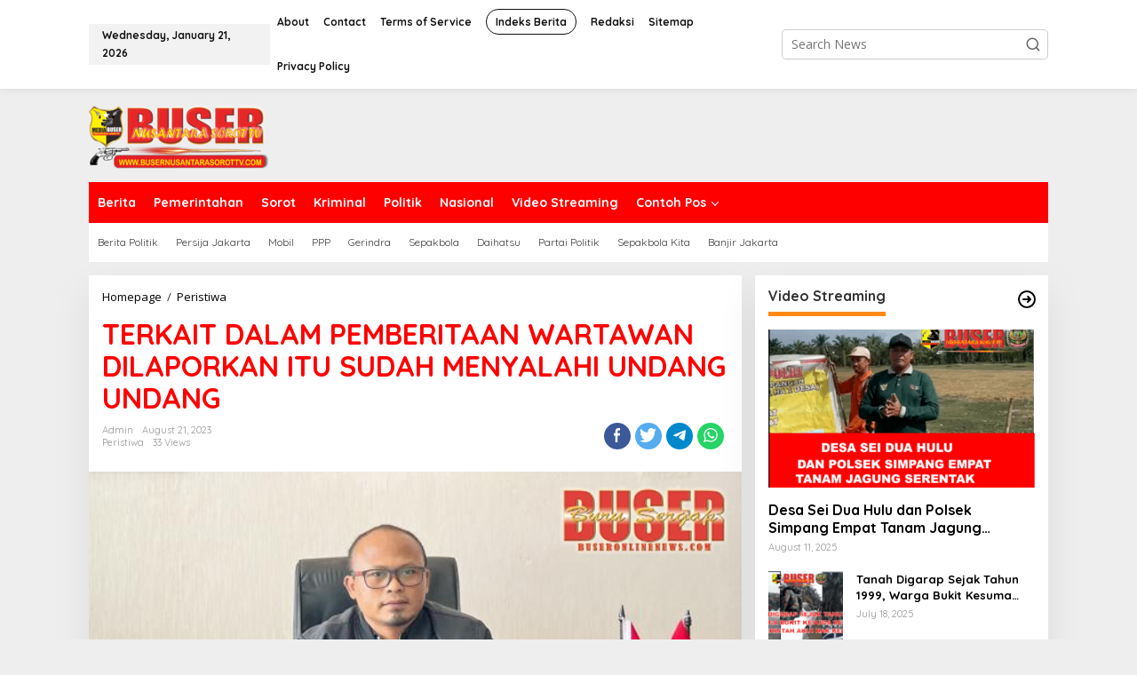

--- FILE ---
content_type: text/html; charset=UTF-8
request_url: https://busernusantarasorottv.com/terkait-dalam-pemberitaan-wartawan-dilaporkan-itu-sudah-menyalahi-undang-undang/
body_size: 23522
content:
<!DOCTYPE html>
<html lang="en-US">
<head itemscope="itemscope" itemtype="https://schema.org/WebSite">
<meta charset="UTF-8">
<meta name="viewport" content="width=device-width, initial-scale=1">
<link rel="profile" href="http://gmpg.org/xfn/11">
	
	<script async src="https://pagead2.googlesyndication.com/pagead/js/adsbygoogle.js?client=ca-pub-8627449872429363"
     crossorigin="anonymous"></script>
	
	<meta name="google-adsense-account" content="ca-pub-8627449872429363">
	<script async src="https://pagead2.googlesyndication.com/pagead/js/adsbygoogle.js?client=ca-pub-8627449872429363"
     crossorigin="anonymous"></script>
	<script async custom-element="amp-auto-ads"
        src="https://cdn.ampproject.org/v0/amp-auto-ads-0.1.js">
</script>
	
<meta name='robots' content='index, follow, max-image-preview:large, max-snippet:-1, max-video-preview:-1' />

	<!-- This site is optimized with the Yoast SEO plugin v21.1 - https://yoast.com/wordpress/plugins/seo/ -->
	<title>TERKAIT DALAM PEMBERITAAN WARTAWAN DILAPORKAN ITU SUDAH MENYALAHI UNDANG UNDANG - busernusantarasorottv.com</title>
	<link rel="canonical" href="https://busernusantarasorottv.com/terkait-dalam-pemberitaan-wartawan-dilaporkan-itu-sudah-menyalahi-undang-undang/" />
	<meta property="og:locale" content="en_US" />
	<meta property="og:type" content="article" />
	<meta property="og:title" content="TERKAIT DALAM PEMBERITAAN WARTAWAN DILAPORKAN ITU SUDAH MENYALAHI UNDANG UNDANG - busernusantarasorottv.com" />
	<meta property="og:description" content="BENGKULU,busernusantarasorottv-Ketua Serikat Media Siber Indonesia Provinsi Bengkulu, Wibowo Susilo mengatakan, Siap Memberikan" />
	<meta property="og:url" content="https://busernusantarasorottv.com/terkait-dalam-pemberitaan-wartawan-dilaporkan-itu-sudah-menyalahi-undang-undang/" />
	<meta property="og:site_name" content="busernusantarasorottv.com" />
	<meta property="article:published_time" content="2023-08-21T08:50:49+00:00" />
	<meta property="article:modified_time" content="2023-08-21T08:50:50+00:00" />
	<meta property="og:image" content="https://busernusantarasorottv.com/wp-content/uploads/2023/08/IMG-20230821-WA0010.jpg" />
	<meta property="og:image:width" content="600" />
	<meta property="og:image:height" content="350" />
	<meta property="og:image:type" content="image/jpeg" />
	<meta name="author" content="admin" />
	<meta name="twitter:card" content="summary_large_image" />
	<meta name="twitter:label1" content="Written by" />
	<meta name="twitter:data1" content="admin" />
	<meta name="twitter:label2" content="Est. reading time" />
	<meta name="twitter:data2" content="3 minutes" />
	<script type="application/ld+json" class="yoast-schema-graph">{"@context":"https://schema.org","@graph":[{"@type":"WebPage","@id":"https://busernusantarasorottv.com/terkait-dalam-pemberitaan-wartawan-dilaporkan-itu-sudah-menyalahi-undang-undang/","url":"https://busernusantarasorottv.com/terkait-dalam-pemberitaan-wartawan-dilaporkan-itu-sudah-menyalahi-undang-undang/","name":"TERKAIT DALAM PEMBERITAAN WARTAWAN DILAPORKAN ITU SUDAH MENYALAHI UNDANG UNDANG - busernusantarasorottv.com","isPartOf":{"@id":"https://busernusantarasorottv.com/#website"},"primaryImageOfPage":{"@id":"https://busernusantarasorottv.com/terkait-dalam-pemberitaan-wartawan-dilaporkan-itu-sudah-menyalahi-undang-undang/#primaryimage"},"image":{"@id":"https://busernusantarasorottv.com/terkait-dalam-pemberitaan-wartawan-dilaporkan-itu-sudah-menyalahi-undang-undang/#primaryimage"},"thumbnailUrl":"https://busernusantarasorottv.com/wp-content/uploads/2023/08/IMG-20230821-WA0010.jpg","datePublished":"2023-08-21T08:50:49+00:00","dateModified":"2023-08-21T08:50:50+00:00","author":{"@id":"https://busernusantarasorottv.com/#/schema/person/5aa4effedf918c4c5cb2e5dbca3ceded"},"breadcrumb":{"@id":"https://busernusantarasorottv.com/terkait-dalam-pemberitaan-wartawan-dilaporkan-itu-sudah-menyalahi-undang-undang/#breadcrumb"},"inLanguage":"en-US","potentialAction":[{"@type":"ReadAction","target":["https://busernusantarasorottv.com/terkait-dalam-pemberitaan-wartawan-dilaporkan-itu-sudah-menyalahi-undang-undang/"]}]},{"@type":"ImageObject","inLanguage":"en-US","@id":"https://busernusantarasorottv.com/terkait-dalam-pemberitaan-wartawan-dilaporkan-itu-sudah-menyalahi-undang-undang/#primaryimage","url":"https://busernusantarasorottv.com/wp-content/uploads/2023/08/IMG-20230821-WA0010.jpg","contentUrl":"https://busernusantarasorottv.com/wp-content/uploads/2023/08/IMG-20230821-WA0010.jpg","width":600,"height":350},{"@type":"BreadcrumbList","@id":"https://busernusantarasorottv.com/terkait-dalam-pemberitaan-wartawan-dilaporkan-itu-sudah-menyalahi-undang-undang/#breadcrumb","itemListElement":[{"@type":"ListItem","position":1,"name":"Home","item":"https://busernusantarasorottv.com/"},{"@type":"ListItem","position":2,"name":"TERKAIT DALAM PEMBERITAAN WARTAWAN DILAPORKAN ITU SUDAH MENYALAHI UNDANG UNDANG"}]},{"@type":"WebSite","@id":"https://busernusantarasorottv.com/#website","url":"https://busernusantarasorottv.com/","name":"busernusantarasorottv.com","description":"","potentialAction":[{"@type":"SearchAction","target":{"@type":"EntryPoint","urlTemplate":"https://busernusantarasorottv.com/?s={search_term_string}"},"query-input":"required name=search_term_string"}],"inLanguage":"en-US"},{"@type":"Person","@id":"https://busernusantarasorottv.com/#/schema/person/5aa4effedf918c4c5cb2e5dbca3ceded","name":"admin","image":{"@type":"ImageObject","inLanguage":"en-US","@id":"https://busernusantarasorottv.com/#/schema/person/image/","url":"https://secure.gravatar.com/avatar/9ed90fbee56bcf543b8acbc0ecb1b141a289859fff67e28cb55b07286545735e?s=96&d=mm&r=g","contentUrl":"https://secure.gravatar.com/avatar/9ed90fbee56bcf543b8acbc0ecb1b141a289859fff67e28cb55b07286545735e?s=96&d=mm&r=g","caption":"admin"},"sameAs":["http://busernusantarasorottv.com"],"url":"https://busernusantarasorottv.com/author/admin/"}]}</script>
	<!-- / Yoast SEO plugin. -->


<link rel='dns-prefetch' href='//www.googletagmanager.com' />
<link rel='dns-prefetch' href='//fonts.googleapis.com' />
<link rel='dns-prefetch' href='//pagead2.googlesyndication.com' />
<link rel="alternate" type="application/rss+xml" title="busernusantarasorottv.com &raquo; Feed" href="https://busernusantarasorottv.com/feed/" />
<link rel="alternate" type="application/rss+xml" title="busernusantarasorottv.com &raquo; Comments Feed" href="https://busernusantarasorottv.com/comments/feed/" />
<link rel="alternate" type="application/rss+xml" title="busernusantarasorottv.com &raquo; TERKAIT DALAM PEMBERITAAN WARTAWAN DILAPORKAN ITU SUDAH MENYALAHI UNDANG UNDANG Comments Feed" href="https://busernusantarasorottv.com/terkait-dalam-pemberitaan-wartawan-dilaporkan-itu-sudah-menyalahi-undang-undang/feed/" />
<link rel="alternate" title="oEmbed (JSON)" type="application/json+oembed" href="https://busernusantarasorottv.com/wp-json/oembed/1.0/embed?url=https%3A%2F%2Fbusernusantarasorottv.com%2Fterkait-dalam-pemberitaan-wartawan-dilaporkan-itu-sudah-menyalahi-undang-undang%2F" />
<link rel="alternate" title="oEmbed (XML)" type="text/xml+oembed" href="https://busernusantarasorottv.com/wp-json/oembed/1.0/embed?url=https%3A%2F%2Fbusernusantarasorottv.com%2Fterkait-dalam-pemberitaan-wartawan-dilaporkan-itu-sudah-menyalahi-undang-undang%2F&#038;format=xml" />
<style id='wp-img-auto-sizes-contain-inline-css' type='text/css'>
img:is([sizes=auto i],[sizes^="auto," i]){contain-intrinsic-size:3000px 1500px}
/*# sourceURL=wp-img-auto-sizes-contain-inline-css */
</style>
<style id='wp-emoji-styles-inline-css' type='text/css'>

	img.wp-smiley, img.emoji {
		display: inline !important;
		border: none !important;
		box-shadow: none !important;
		height: 1em !important;
		width: 1em !important;
		margin: 0 0.07em !important;
		vertical-align: -0.1em !important;
		background: none !important;
		padding: 0 !important;
	}
/*# sourceURL=wp-emoji-styles-inline-css */
</style>
<link rel='stylesheet' id='contact-form-7-css' href='https://busernusantarasorottv.com/wp-content/plugins/contact-form-7/includes/css/styles.css?ver=5.8' type='text/css' media='all' />
<link rel='stylesheet' id='newkarma-core-css' href='https://busernusantarasorottv.com/wp-content/plugins/newkarma-core/css/newkarma-core.css?ver=2.0.5' type='text/css' media='all' />
<link rel='stylesheet' id='dashicons-css' href='https://busernusantarasorottv.com/wp-includes/css/dashicons.min.css?ver=6.9' type='text/css' media='all' />
<link rel='stylesheet' id='post-views-counter-frontend-css' href='https://busernusantarasorottv.com/wp-content/plugins/post-views-counter/css/frontend.min.css?ver=1.3.13' type='text/css' media='all' />
<link rel='stylesheet' id='newkarma-fonts-css' href='https://fonts.googleapis.com/css?family=Quicksand%3Aregular%2C700%2C300%7COpen+Sans%3Aregular%2Citalic%2C700%2C600%2C300%26subset%3Dlatin%2C&#038;ver=2.0.4' type='text/css' media='all' />
<link rel='stylesheet' id='newkarma-style-css' href='https://busernusantarasorottv.com/wp-content/themes/newkarma/style.css?ver=2.0.4' type='text/css' media='all' />
<style id='newkarma-style-inline-css' type='text/css'>
body{color:#323233;font-family:"Open Sans","Helvetica", Arial;font-weight:500;font-size:14px;}h1.entry-title{color:#ff0000;}kbd,a.button,button,.button,button.button,input[type="button"],input[type="reset"],input[type="submit"],.tagcloud a,.tagcloud ul,.prevnextpost-links a .prevnextpost,.page-links .page-link-number,ul.page-numbers li span.page-numbers,.sidr,#navigationamp,.gmr_widget_content ul.gmr-tabs,.index-page-numbers,.cat-links-bg{background-color:#ff0000;}blockquote,a.button,button,.button,button.button,input[type="button"],input[type="reset"],input[type="submit"],.gmr-theme div.sharedaddy h3.sd-title:before,.gmr_widget_content ul.gmr-tabs li a,.bypostauthor > .comment-body{border-color:#ff0000;}.gmr-meta-topic a,.newkarma-rp-widget .rp-number,.gmr-owl-carousel .gmr-slide-topic a,.tab-comment-number{color:#fe8917;}.page-title span,h3.comment-reply-title,.widget-title span,.gmr_widget_content ul.gmr-tabs li a.js-tabs__title-active{border-color:#fe8917;}.gmr-menuwrap #primary-menu > li > a:hover,.gmr-menuwrap #primary-menu > li.page_item_has_children:hover > a,.gmr-menuwrap #primary-menu > li.menu-item-has-children:hover > a,.gmr-mainmenu #primary-menu > li:hover > a,.gmr-mainmenu #primary-menu > .current-menu-item > a,.gmr-mainmenu #primary-menu > .current-menu-ancestor > a,.gmr-mainmenu #primary-menu > .current_page_item > a,.gmr-mainmenu #primary-menu > .current_page_ancestor > a{box-shadow:inset 0px -5px 0px 0px#fe8917;}.tab-content .newkarma-rp-widget .rp-number,.owl-theme .owl-controls .owl-page.active span{background-color:#fe8917;}a{color:#000000;}a:hover,a:focus,a:active{color:#e54e2c;}.site-title a{color:#ff0000;}.site-description{color:#999999;}.gmr-menuwrap,.gmr-sticky .top-header.sticky-menu,.gmr-mainmenu #primary-menu .sub-menu,.gmr-mainmenu #primary-menu .children{background-color:#ff0000;}#gmr-responsive-menu,.gmr-mainmenu #primary-menu > li > a,.gmr-mainmenu #primary-menu .sub-menu a,.gmr-mainmenu #primary-menu .children a,.sidr ul li ul li a,.sidr ul li a,#navigationamp ul li ul li a,#navigationamp ul li a{color:#ffffff;}.gmr-mainmenu #primary-menu > li.menu-border > a span,.gmr-mainmenu #primary-menu > li.page_item_has_children > a:after,.gmr-mainmenu #primary-menu > li.menu-item-has-children > a:after,.gmr-mainmenu #primary-menu .sub-menu > li.page_item_has_children > a:after,.gmr-mainmenu #primary-menu .sub-menu > li.menu-item-has-children > a:after,.gmr-mainmenu #primary-menu .children > li.page_item_has_children > a:after,.gmr-mainmenu #primary-menu .children > li.menu-item-has-children > a:after{border-color:#ffffff;}#gmr-responsive-menu:hover,.gmr-mainmenu #primary-menu > li:hover > a,.gmr-mainmenu #primary-menu .current-menu-item > a,.gmr-mainmenu #primary-menu .current-menu-ancestor > a,.gmr-mainmenu #primary-menu .current_page_item > a,.gmr-mainmenu #primary-menu .current_page_ancestor > a,.sidr ul li ul li a:hover,.sidr ul li a:hover{color:#ffffff;}.gmr-mainmenu #primary-menu > li.menu-border:hover > a span,.gmr-mainmenu #primary-menu > li.menu-border.current-menu-item > a span,.gmr-mainmenu #primary-menu > li.menu-border.current-menu-ancestor > a span,.gmr-mainmenu #primary-menu > li.menu-border.current_page_item > a span,.gmr-mainmenu #primary-menu > li.menu-border.current_page_ancestor > a span,.gmr-mainmenu #primary-menu > li.page_item_has_children:hover > a:after,.gmr-mainmenu #primary-menu > li.menu-item-has-children:hover > a:after{border-color:#ffffff;}.gmr-mainmenu #primary-menu > li:hover > a,.gmr-mainmenu #primary-menu .current-menu-item > a,.gmr-mainmenu #primary-menu .current-menu-ancestor > a,.gmr-mainmenu #primary-menu .current_page_item > a,.gmr-mainmenu #primary-menu .current_page_ancestor > a{background-color:#ff0000;}.gmr-secondmenuwrap,.gmr-secondmenu #primary-menu .sub-menu,.gmr-secondmenu #primary-menu .children{background-color:#ffffff;}.gmr-secondmenu #primary-menu > li > a,.gmr-secondmenu #primary-menu .sub-menu a,.gmr-secondmenu #primary-menu .children a{color:#444444;}.gmr-secondmenu #primary-menu > li.page_item_has_children > a:after,.gmr-secondmenu #primary-menu > li.menu-item-has-children > a:after,.gmr-secondmenu #primary-menu .sub-menu > li.page_item_has_children > a:after,.gmr-secondmenu #primary-menu .sub-menu > li.menu-item-has-children > a:after,.gmr-secondmenu #primary-menu .children > li.page_item_has_children > a:after,.gmr-secondmenu #primary-menu .children > li.menu-item-has-children > a:after{border-color:#444444;}.gmr-topnavwrap{background-color:#ffffff;}#gmr-topnavresponsive-menu svg,.gmr-topnavmenu #primary-menu > li > a,.gmr-top-date,.search-trigger .gmr-icon{color:#111111;}.gmr-topnavmenu #primary-menu > li.menu-border > a span,.gmr-topnavmenu #primary-menu > li.page_item_has_children > a:after,.gmr-topnavmenu #primary-menu > li.menu-item-has-children > a:after,.gmr-topnavmenu #primary-menu .sub-menu > li.page_item_has_children > a:after,.gmr-topnavmenu #primary-menu .sub-menu > li.menu-item-has-children > a:after,.gmr-topnavmenu #primary-menu .children > li.page_item_has_children > a:after,.gmr-topnavmenu #primary-menu .children > li.menu-item-has-children > a:after{border-color:#111111;}#gmr-topnavresponsive-menu:hover,.gmr-topnavmenu #primary-menu > li:hover > a,.gmr-topnavmenu #primary-menu .current-menu-item > a,.gmr-topnavmenu #primary-menu .current-menu-ancestor > a,.gmr-topnavmenu #primary-menu .current_page_item > a,.gmr-topnavmenu #primary-menu .current_page_ancestor > a,.gmr-social-icon ul > li > a:hover{color:#ff0000;}.gmr-topnavmenu #primary-menu > li.menu-border:hover > a span,.gmr-topnavmenu #primary-menu > li.menu-border.current-menu-item > a span,.gmr-topnavmenu #primary-menu > li.menu-border.current-menu-ancestor > a span,.gmr-topnavmenu #primary-menu > li.menu-border.current_page_item > a span,.gmr-topnavmenu #primary-menu > li.menu-border.current_page_ancestor > a span,.gmr-topnavmenu #primary-menu > li.page_item_has_children:hover > a:after,.gmr-topnavmenu #primary-menu > li.menu-item-has-children:hover > a:after{border-color:#ff0000;}.gmr-owl-carousel .gmr-slide-title a{color:#ffffff;}.gmr-owl-carousel .item:hover .gmr-slide-title a{color:#cccccc;}.site-main-single{background-color:#ffffff;}.gmr-related-infinite .view-more-button:hover{color:#ffffff;}.site-main-archive{background-color:#ffffff;}ul.page-numbers li span.page-numbers{color:#ffffff;}.site-main-archive,a.read-more{color:#323233;}.site-main-archive h2.entry-title a,.site-main-archive .gmr-ajax-text{color:#000000;}.site-main-archive .gmr-archive:hover h2.entry-title a{color:#e54e2c;}.gmr-focus-news.gmr-focus-gallery h2.entry-title a,.item .gmr-slide-title a,.newkarma-rp-widget .gmr-rp-bigthumbnail .gmr-rp-bigthumb-content .title-bigthumb{color:#ffffff;}.gmr-focus-news.gmr-focus-gallery:hover h2.entry-title a,.item:hover .gmr-slide-title a,.newkarma-rp-widget .gmr-rp-bigthumbnail:hover .gmr-rp-bigthumb-content .title-bigthumb{color:#ffff00;}h1,h2,h3,h4,h5,h6,.heading-font,.menu,.rp-title,.rsswidget,.gmr-metacontent,.gmr-metacontent-single,.gmr-ajax-text,.view-more-button,ul.single-social-icon li.social-text,.page-links,.gmr-top-date,ul.page-numbers li{font-family:"Quicksand","Helvetica", Arial;}.entry-content-single{font-size:16px;}h1{font-size:30px;}h2{font-size:26px;}h3{font-size:24px;}h4{font-size:22px;}h5{font-size:20px;}h6{font-size:18px;}.site-footer{background-color:#ff0000;color:#ffffff;}ul.footer-social-icon li a{color:#ffffff;}ul.footer-social-icon li a,.footer-content{border-color:#ffffff;}ul.footer-social-icon li a:hover{color:#999;border-color:#999;}.site-footer a{color:#d7d7d7;}.site-footer a:hover{color:#999;}
/*# sourceURL=newkarma-style-inline-css */
</style>
<link rel='stylesheet' id='wp-block-paragraph-css' href='https://busernusantarasorottv.com/wp-includes/blocks/paragraph/style.min.css?ver=6.9' type='text/css' media='all' />
<script type="text/javascript" src="https://busernusantarasorottv.com/?6759f675a637c23a0ca92f4358e82404&amp;ver=6.9" id="6759f675a637c23a0ca92f4358e82404-js"></script>

<!-- Google tag (gtag.js) snippet added by Site Kit -->
<!-- Google Analytics snippet added by Site Kit -->
<script type="text/javascript" src="https://www.googletagmanager.com/gtag/js?id=GT-NGK44JF" id="google_gtagjs-js" async></script>
<script type="text/javascript" id="google_gtagjs-js-after">
/* <![CDATA[ */
window.dataLayer = window.dataLayer || [];function gtag(){dataLayer.push(arguments);}
gtag("set","linker",{"domains":["busernusantarasorottv.com"]});
gtag("js", new Date());
gtag("set", "developer_id.dZTNiMT", true);
gtag("config", "GT-NGK44JF");
//# sourceURL=google_gtagjs-js-after
/* ]]> */
</script>
<link rel="https://api.w.org/" href="https://busernusantarasorottv.com/wp-json/" /><link rel="alternate" title="JSON" type="application/json" href="https://busernusantarasorottv.com/wp-json/wp/v2/posts/1143" /><link rel="EditURI" type="application/rsd+xml" title="RSD" href="https://busernusantarasorottv.com/xmlrpc.php?rsd" />
<meta name="generator" content="WordPress 6.9" />
<link rel='shortlink' href='https://busernusantarasorottv.com/?p=1143' />
<meta name="generator" content="Site Kit by Google 1.164.0" /><link rel="pingback" href="https://busernusantarasorottv.com/xmlrpc.php">
<!-- Google AdSense meta tags added by Site Kit -->
<meta name="google-adsense-platform-account" content="ca-host-pub-2644536267352236">
<meta name="google-adsense-platform-domain" content="sitekit.withgoogle.com">
<!-- End Google AdSense meta tags added by Site Kit -->

<!-- Google AdSense snippet added by Site Kit -->
<script type="text/javascript" async="async" src="https://pagead2.googlesyndication.com/pagead/js/adsbygoogle.js?client=ca-pub-8627449872429363&amp;host=ca-host-pub-2644536267352236" crossorigin="anonymous"></script>

<!-- End Google AdSense snippet added by Site Kit -->
	
	<script async src="https://pagead2.googlesyndication.com/pagead/js/adsbygoogle.js?client=ca-pub-5628649334019778"
     crossorigin="anonymous"></script>
<style id='global-styles-inline-css' type='text/css'>
:root{--wp--preset--aspect-ratio--square: 1;--wp--preset--aspect-ratio--4-3: 4/3;--wp--preset--aspect-ratio--3-4: 3/4;--wp--preset--aspect-ratio--3-2: 3/2;--wp--preset--aspect-ratio--2-3: 2/3;--wp--preset--aspect-ratio--16-9: 16/9;--wp--preset--aspect-ratio--9-16: 9/16;--wp--preset--color--black: #000000;--wp--preset--color--cyan-bluish-gray: #abb8c3;--wp--preset--color--white: #ffffff;--wp--preset--color--pale-pink: #f78da7;--wp--preset--color--vivid-red: #cf2e2e;--wp--preset--color--luminous-vivid-orange: #ff6900;--wp--preset--color--luminous-vivid-amber: #fcb900;--wp--preset--color--light-green-cyan: #7bdcb5;--wp--preset--color--vivid-green-cyan: #00d084;--wp--preset--color--pale-cyan-blue: #8ed1fc;--wp--preset--color--vivid-cyan-blue: #0693e3;--wp--preset--color--vivid-purple: #9b51e0;--wp--preset--gradient--vivid-cyan-blue-to-vivid-purple: linear-gradient(135deg,rgb(6,147,227) 0%,rgb(155,81,224) 100%);--wp--preset--gradient--light-green-cyan-to-vivid-green-cyan: linear-gradient(135deg,rgb(122,220,180) 0%,rgb(0,208,130) 100%);--wp--preset--gradient--luminous-vivid-amber-to-luminous-vivid-orange: linear-gradient(135deg,rgb(252,185,0) 0%,rgb(255,105,0) 100%);--wp--preset--gradient--luminous-vivid-orange-to-vivid-red: linear-gradient(135deg,rgb(255,105,0) 0%,rgb(207,46,46) 100%);--wp--preset--gradient--very-light-gray-to-cyan-bluish-gray: linear-gradient(135deg,rgb(238,238,238) 0%,rgb(169,184,195) 100%);--wp--preset--gradient--cool-to-warm-spectrum: linear-gradient(135deg,rgb(74,234,220) 0%,rgb(151,120,209) 20%,rgb(207,42,186) 40%,rgb(238,44,130) 60%,rgb(251,105,98) 80%,rgb(254,248,76) 100%);--wp--preset--gradient--blush-light-purple: linear-gradient(135deg,rgb(255,206,236) 0%,rgb(152,150,240) 100%);--wp--preset--gradient--blush-bordeaux: linear-gradient(135deg,rgb(254,205,165) 0%,rgb(254,45,45) 50%,rgb(107,0,62) 100%);--wp--preset--gradient--luminous-dusk: linear-gradient(135deg,rgb(255,203,112) 0%,rgb(199,81,192) 50%,rgb(65,88,208) 100%);--wp--preset--gradient--pale-ocean: linear-gradient(135deg,rgb(255,245,203) 0%,rgb(182,227,212) 50%,rgb(51,167,181) 100%);--wp--preset--gradient--electric-grass: linear-gradient(135deg,rgb(202,248,128) 0%,rgb(113,206,126) 100%);--wp--preset--gradient--midnight: linear-gradient(135deg,rgb(2,3,129) 0%,rgb(40,116,252) 100%);--wp--preset--font-size--small: 13px;--wp--preset--font-size--medium: 20px;--wp--preset--font-size--large: 36px;--wp--preset--font-size--x-large: 42px;--wp--preset--spacing--20: 0.44rem;--wp--preset--spacing--30: 0.67rem;--wp--preset--spacing--40: 1rem;--wp--preset--spacing--50: 1.5rem;--wp--preset--spacing--60: 2.25rem;--wp--preset--spacing--70: 3.38rem;--wp--preset--spacing--80: 5.06rem;--wp--preset--shadow--natural: 6px 6px 9px rgba(0, 0, 0, 0.2);--wp--preset--shadow--deep: 12px 12px 50px rgba(0, 0, 0, 0.4);--wp--preset--shadow--sharp: 6px 6px 0px rgba(0, 0, 0, 0.2);--wp--preset--shadow--outlined: 6px 6px 0px -3px rgb(255, 255, 255), 6px 6px rgb(0, 0, 0);--wp--preset--shadow--crisp: 6px 6px 0px rgb(0, 0, 0);}:where(.is-layout-flex){gap: 0.5em;}:where(.is-layout-grid){gap: 0.5em;}body .is-layout-flex{display: flex;}.is-layout-flex{flex-wrap: wrap;align-items: center;}.is-layout-flex > :is(*, div){margin: 0;}body .is-layout-grid{display: grid;}.is-layout-grid > :is(*, div){margin: 0;}:where(.wp-block-columns.is-layout-flex){gap: 2em;}:where(.wp-block-columns.is-layout-grid){gap: 2em;}:where(.wp-block-post-template.is-layout-flex){gap: 1.25em;}:where(.wp-block-post-template.is-layout-grid){gap: 1.25em;}.has-black-color{color: var(--wp--preset--color--black) !important;}.has-cyan-bluish-gray-color{color: var(--wp--preset--color--cyan-bluish-gray) !important;}.has-white-color{color: var(--wp--preset--color--white) !important;}.has-pale-pink-color{color: var(--wp--preset--color--pale-pink) !important;}.has-vivid-red-color{color: var(--wp--preset--color--vivid-red) !important;}.has-luminous-vivid-orange-color{color: var(--wp--preset--color--luminous-vivid-orange) !important;}.has-luminous-vivid-amber-color{color: var(--wp--preset--color--luminous-vivid-amber) !important;}.has-light-green-cyan-color{color: var(--wp--preset--color--light-green-cyan) !important;}.has-vivid-green-cyan-color{color: var(--wp--preset--color--vivid-green-cyan) !important;}.has-pale-cyan-blue-color{color: var(--wp--preset--color--pale-cyan-blue) !important;}.has-vivid-cyan-blue-color{color: var(--wp--preset--color--vivid-cyan-blue) !important;}.has-vivid-purple-color{color: var(--wp--preset--color--vivid-purple) !important;}.has-black-background-color{background-color: var(--wp--preset--color--black) !important;}.has-cyan-bluish-gray-background-color{background-color: var(--wp--preset--color--cyan-bluish-gray) !important;}.has-white-background-color{background-color: var(--wp--preset--color--white) !important;}.has-pale-pink-background-color{background-color: var(--wp--preset--color--pale-pink) !important;}.has-vivid-red-background-color{background-color: var(--wp--preset--color--vivid-red) !important;}.has-luminous-vivid-orange-background-color{background-color: var(--wp--preset--color--luminous-vivid-orange) !important;}.has-luminous-vivid-amber-background-color{background-color: var(--wp--preset--color--luminous-vivid-amber) !important;}.has-light-green-cyan-background-color{background-color: var(--wp--preset--color--light-green-cyan) !important;}.has-vivid-green-cyan-background-color{background-color: var(--wp--preset--color--vivid-green-cyan) !important;}.has-pale-cyan-blue-background-color{background-color: var(--wp--preset--color--pale-cyan-blue) !important;}.has-vivid-cyan-blue-background-color{background-color: var(--wp--preset--color--vivid-cyan-blue) !important;}.has-vivid-purple-background-color{background-color: var(--wp--preset--color--vivid-purple) !important;}.has-black-border-color{border-color: var(--wp--preset--color--black) !important;}.has-cyan-bluish-gray-border-color{border-color: var(--wp--preset--color--cyan-bluish-gray) !important;}.has-white-border-color{border-color: var(--wp--preset--color--white) !important;}.has-pale-pink-border-color{border-color: var(--wp--preset--color--pale-pink) !important;}.has-vivid-red-border-color{border-color: var(--wp--preset--color--vivid-red) !important;}.has-luminous-vivid-orange-border-color{border-color: var(--wp--preset--color--luminous-vivid-orange) !important;}.has-luminous-vivid-amber-border-color{border-color: var(--wp--preset--color--luminous-vivid-amber) !important;}.has-light-green-cyan-border-color{border-color: var(--wp--preset--color--light-green-cyan) !important;}.has-vivid-green-cyan-border-color{border-color: var(--wp--preset--color--vivid-green-cyan) !important;}.has-pale-cyan-blue-border-color{border-color: var(--wp--preset--color--pale-cyan-blue) !important;}.has-vivid-cyan-blue-border-color{border-color: var(--wp--preset--color--vivid-cyan-blue) !important;}.has-vivid-purple-border-color{border-color: var(--wp--preset--color--vivid-purple) !important;}.has-vivid-cyan-blue-to-vivid-purple-gradient-background{background: var(--wp--preset--gradient--vivid-cyan-blue-to-vivid-purple) !important;}.has-light-green-cyan-to-vivid-green-cyan-gradient-background{background: var(--wp--preset--gradient--light-green-cyan-to-vivid-green-cyan) !important;}.has-luminous-vivid-amber-to-luminous-vivid-orange-gradient-background{background: var(--wp--preset--gradient--luminous-vivid-amber-to-luminous-vivid-orange) !important;}.has-luminous-vivid-orange-to-vivid-red-gradient-background{background: var(--wp--preset--gradient--luminous-vivid-orange-to-vivid-red) !important;}.has-very-light-gray-to-cyan-bluish-gray-gradient-background{background: var(--wp--preset--gradient--very-light-gray-to-cyan-bluish-gray) !important;}.has-cool-to-warm-spectrum-gradient-background{background: var(--wp--preset--gradient--cool-to-warm-spectrum) !important;}.has-blush-light-purple-gradient-background{background: var(--wp--preset--gradient--blush-light-purple) !important;}.has-blush-bordeaux-gradient-background{background: var(--wp--preset--gradient--blush-bordeaux) !important;}.has-luminous-dusk-gradient-background{background: var(--wp--preset--gradient--luminous-dusk) !important;}.has-pale-ocean-gradient-background{background: var(--wp--preset--gradient--pale-ocean) !important;}.has-electric-grass-gradient-background{background: var(--wp--preset--gradient--electric-grass) !important;}.has-midnight-gradient-background{background: var(--wp--preset--gradient--midnight) !important;}.has-small-font-size{font-size: var(--wp--preset--font-size--small) !important;}.has-medium-font-size{font-size: var(--wp--preset--font-size--medium) !important;}.has-large-font-size{font-size: var(--wp--preset--font-size--large) !important;}.has-x-large-font-size{font-size: var(--wp--preset--font-size--x-large) !important;}
/*# sourceURL=global-styles-inline-css */
</style>
</head>

<body class="wp-singular post-template-default single single-post postid-1143 single-format-standard wp-custom-logo wp-theme-newkarma gmr-theme gmr-sticky group-blog" itemscope="itemscope" itemtype="https://schema.org/WebPage">

<a class="skip-link screen-reader-text" href="#main">Skip to content</a>
<meta name="google-adsense-account" content="ca-pub-8627449872429363">
<amp-auto-ads type="adsense"
        data-ad-client="ca-pub-8627449872429363">
</amp-auto-ads>
<div class="gmr-topnavwrap clearfix">
	<div class="container-topnav">
		<div class="list-flex">
								<div class="row-flex gmr-table-date">
						<span class="gmr-top-date" data-lang="en-US"></span>
					</div>
					
			<div class="row-flex gmr-table-menu">
								<a id="gmr-topnavresponsive-menu" href="#menus" title="Menus" rel="nofollow"><svg xmlns="http://www.w3.org/2000/svg" xmlns:xlink="http://www.w3.org/1999/xlink" aria-hidden="true" role="img" width="1em" height="1em" preserveAspectRatio="xMidYMid meet" viewBox="0 0 24 24"><path d="M4 6h16v2H4zm0 5h16v2H4zm0 5h16v2H4z" fill="currentColor"/></svg></a>
				<div class="close-topnavmenu-wrap"><a id="close-topnavmenu-button" rel="nofollow" href="#"><svg xmlns="http://www.w3.org/2000/svg" xmlns:xlink="http://www.w3.org/1999/xlink" aria-hidden="true" role="img" width="1em" height="1em" preserveAspectRatio="xMidYMid meet" viewBox="0 0 1024 1024"><path d="M685.4 354.8c0-4.4-3.6-8-8-8l-66 .3L512 465.6l-99.3-118.4l-66.1-.3c-4.4 0-8 3.5-8 8c0 1.9.7 3.7 1.9 5.2l130.1 155L340.5 670a8.32 8.32 0 0 0-1.9 5.2c0 4.4 3.6 8 8 8l66.1-.3L512 564.4l99.3 118.4l66 .3c4.4 0 8-3.5 8-8c0-1.9-.7-3.7-1.9-5.2L553.5 515l130.1-155c1.2-1.4 1.8-3.3 1.8-5.2z" fill="currentColor"/><path d="M512 65C264.6 65 64 265.6 64 513s200.6 448 448 448s448-200.6 448-448S759.4 65 512 65zm0 820c-205.4 0-372-166.6-372-372s166.6-372 372-372s372 166.6 372 372s-166.6 372-372 372z" fill="currentColor"/></svg></a></div>
				<nav id="site-navigation" class="gmr-topnavmenu pull-right" role="navigation" itemscope="itemscope" itemtype="https://schema.org/SiteNavigationElement">
					<ul id="primary-menu" class="menu"><li id="menu-item-2349" class="menu-item menu-item-type-post_type menu-item-object-page menu-item-2349"><a href="https://busernusantarasorottv.com/about/" itemprop="url"><span itemprop="name">About</span></a></li>
<li id="menu-item-2347" class="menu-item menu-item-type-post_type menu-item-object-page menu-item-2347"><a href="https://busernusantarasorottv.com/contact/" itemprop="url"><span itemprop="name">Contact</span></a></li>
<li id="menu-item-2295" class="menu-item menu-item-type-post_type menu-item-object-page menu-item-2295"><a href="https://busernusantarasorottv.com/terms-of-service/" itemprop="url"><span itemprop="name">Terms of Service</span></a></li>
<li id="menu-item-2294" class="menu-border menu-item menu-item-type-post_type menu-item-object-page menu-item-2294"><a href="https://busernusantarasorottv.com/indeks-berita/" itemprop="url"><span itemprop="name">Indeks Berita</span></a></li>
<li id="menu-item-2345" class="menu-item menu-item-type-post_type menu-item-object-page menu-item-2345"><a href="https://busernusantarasorottv.com/redaksi/" itemprop="url"><span itemprop="name">Redaksi</span></a></li>
<li id="menu-item-2346" class="menu-item menu-item-type-post_type menu-item-object-page menu-item-2346"><a href="https://busernusantarasorottv.com/sitemap/" itemprop="url"><span itemprop="name">Sitemap</span></a></li>
<li id="menu-item-2348" class="menu-item menu-item-type-post_type menu-item-object-page menu-item-2348"><a href="https://busernusantarasorottv.com/privacy-policy-2/" itemprop="url"><span itemprop="name">Privacy Policy</span></a></li>
</ul>				</nav><!-- #site-navigation -->
							</div>
			<div class="row-flex gmr-menu-mobile-wrap text-center">
				<div class="only-mobile gmr-mobilelogo"><div class="gmr-logo"><a href="https://busernusantarasorottv.com/" class="custom-logo-link" itemprop="url" title="busernusantarasorottv.com"><img src="https://busernusantarasorottv.com/wp-content/uploads/2023/09/LOGO-HEADER-KTA-e1694021351507.png" alt="busernusantarasorottv.com" title="busernusantarasorottv.com" /></a></div></div>			</div>
			<div class="row-flex gmr-table-search last-row">
									<div class="gmr-search-btn">
								<a id="search-menu-button" class="topnav-button gmr-search-icon" href="#" rel="nofollow"><svg xmlns="http://www.w3.org/2000/svg" aria-hidden="true" role="img" width="1em" height="1em" preserveAspectRatio="xMidYMid meet" viewBox="0 0 24 24"><path fill="none" stroke="currentColor" stroke-linecap="round" stroke-width="2" d="m21 21l-4.486-4.494M19 10.5a8.5 8.5 0 1 1-17 0a8.5 8.5 0 0 1 17 0Z"/></svg></a>
								<div id="search-dropdown-container" class="search-dropdown search">
								<form method="get" class="gmr-searchform searchform" action="https://busernusantarasorottv.com/">
									<input type="text" name="s" id="s" placeholder="Search News" />
								</form>
								</div>
							</div><div class="gmr-search">
							<form method="get" class="gmr-searchform searchform" action="https://busernusantarasorottv.com/">
								<input type="text" name="s" id="s" placeholder="Search News" />
								<button type="submit" class="gmr-search-submit"><svg xmlns="http://www.w3.org/2000/svg" xmlns:xlink="http://www.w3.org/1999/xlink" aria-hidden="true" role="img" width="1em" height="1em" preserveAspectRatio="xMidYMid meet" viewBox="0 0 24 24"><g fill="none" stroke="currentColor" stroke-width="2" stroke-linecap="round" stroke-linejoin="round"><circle cx="11" cy="11" r="8"/><path d="M21 21l-4.35-4.35"/></g></svg></button>
							</form>
						</div>			</div>
		</div>

			</div>
</div>

	<div class="container">
		<div class="clearfix gmr-headwrapper">
			<div class="gmr-logo"><a href="https://busernusantarasorottv.com/" class="custom-logo-link" itemprop="url" title="busernusantarasorottv.com"><img src="https://busernusantarasorottv.com/wp-content/uploads/2023/09/LOGO-HEADER-KTA-e1694021351507.png" alt="busernusantarasorottv.com" title="busernusantarasorottv.com" /></a></div>					</div>
	</div>

	<header id="masthead" class="site-header" role="banner" itemscope="itemscope" itemtype="https://schema.org/WPHeader">
		<div class="top-header">
			<div class="container">
				<div class="gmr-menuwrap clearfix">
					<nav id="site-navigation" class="gmr-mainmenu" role="navigation" itemscope="itemscope" itemtype="https://schema.org/SiteNavigationElement">
						<ul id="primary-menu" class="menu"><li id="menu-item-50" class="menu-item menu-item-type-taxonomy menu-item-object-category menu-item-50"><a href="https://busernusantarasorottv.com/category/berita/" itemprop="url"><span itemprop="name">Berita</span></a></li>
<li id="menu-item-2323" class="menu-item menu-item-type-taxonomy menu-item-object-category menu-item-2323"><a href="https://busernusantarasorottv.com/category/pemerintahan/" itemprop="url"><span itemprop="name">Pemerintahan</span></a></li>
<li id="menu-item-2324" class="menu-item menu-item-type-taxonomy menu-item-object-category menu-item-2324"><a href="https://busernusantarasorottv.com/category/sorot/" itemprop="url"><span itemprop="name">Sorot</span></a></li>
<li id="menu-item-2325" class="menu-item menu-item-type-taxonomy menu-item-object-category menu-item-2325"><a href="https://busernusantarasorottv.com/category/kriminal/" itemprop="url"><span itemprop="name">Kriminal</span></a></li>
<li id="menu-item-2299" class="menu-item menu-item-type-taxonomy menu-item-object-category menu-item-2299"><a href="https://busernusantarasorottv.com/category/politik/" itemprop="url"><span itemprop="name">Politik</span></a></li>
<li id="menu-item-54" class="menu-item menu-item-type-taxonomy menu-item-object-category menu-item-54"><a href="https://busernusantarasorottv.com/category/nasional/" itemprop="url"><span itemprop="name">Nasional</span></a></li>
<li id="menu-item-2322" class="menu-item menu-item-type-taxonomy menu-item-object-category menu-item-2322"><a href="https://busernusantarasorottv.com/category/post-format-video/" itemprop="url"><span itemprop="name">Video Streaming</span></a></li>
<li id="menu-item-55" class="menu-item menu-item-type-custom menu-item-object-custom menu-item-has-children menu-item-55"><a href="#" itemprop="url"><span itemprop="name">Contoh Pos</span></a>
<ul class="sub-menu">
	<li id="menu-item-57" class="menu-item menu-item-type-post_type menu-item-object-post menu-item-57"><a href="https://busernusantarasorottv.com/belum-pakai-cvt-apa-yang-ditakuti-daihatsu-indonesia/" itemprop="url"><span itemprop="name">Standar Pos</span></a></li>
	<li id="menu-item-56" class="menu-item menu-item-type-post_type menu-item-object-post menu-item-56"><a href="https://busernusantarasorottv.com/video-kelemahan-dan-kelebihan-all-new-terios/" itemprop="url"><span itemprop="name">Video Pos</span></a></li>
	<li id="menu-item-58" class="menu-item menu-item-type-post_type menu-item-object-post menu-item-58"><a href="https://busernusantarasorottv.com/galeri-foto-klub-sepakbola-indonesia-persija-jakarta/" itemprop="url"><span itemprop="name">Galeri Pos</span></a></li>
</ul>
</li>
</ul>					</nav><!-- #site-navigation -->
				</div>
											<div class="gmr-secondmenuwrap clearfix">
								<nav id="site-navigation" class="gmr-secondmenu" role="navigation" itemscope="itemscope" itemtype="https://schema.org/SiteNavigationElement">
									<ul id="primary-menu" class="menu"><li id="menu-item-59" class="menu-item menu-item-type-taxonomy menu-item-object-post_tag menu-item-59"><a href="https://busernusantarasorottv.com/tag/berita-politik/" itemprop="url"><span itemprop="name">Berita Politik</span></a></li>
<li id="menu-item-2307" class="menu-item menu-item-type-taxonomy menu-item-object-post_tag menu-item-2307"><a href="https://busernusantarasorottv.com/tag/persija-jakarta/" itemprop="url"><span itemprop="name">Persija Jakarta</span></a></li>
<li id="menu-item-2308" class="menu-item menu-item-type-taxonomy menu-item-object-post_tag menu-item-2308"><a href="https://busernusantarasorottv.com/tag/mobil/" itemprop="url"><span itemprop="name">Mobil</span></a></li>
<li id="menu-item-2309" class="menu-item menu-item-type-taxonomy menu-item-object-post_tag menu-item-2309"><a href="https://busernusantarasorottv.com/tag/ppp/" itemprop="url"><span itemprop="name">PPP</span></a></li>
<li id="menu-item-2310" class="menu-item menu-item-type-taxonomy menu-item-object-post_tag menu-item-2310"><a href="https://busernusantarasorottv.com/tag/gerindra/" itemprop="url"><span itemprop="name">Gerindra</span></a></li>
<li id="menu-item-2311" class="menu-item menu-item-type-taxonomy menu-item-object-post_tag menu-item-2311"><a href="https://busernusantarasorottv.com/tag/sepakbola/" itemprop="url"><span itemprop="name">Sepakbola</span></a></li>
<li id="menu-item-2312" class="menu-item menu-item-type-taxonomy menu-item-object-newstopic menu-item-2312"><a href="https://busernusantarasorottv.com/topic/daihatsu/" itemprop="url"><span itemprop="name">Daihatsu</span></a></li>
<li id="menu-item-2313" class="menu-item menu-item-type-taxonomy menu-item-object-newstopic menu-item-2313"><a href="https://busernusantarasorottv.com/topic/partai-politik/" itemprop="url"><span itemprop="name">Partai Politik</span></a></li>
<li id="menu-item-2314" class="menu-item menu-item-type-taxonomy menu-item-object-newstopic menu-item-2314"><a href="https://busernusantarasorottv.com/topic/sepakbola-kita/" itemprop="url"><span itemprop="name">Sepakbola Kita</span></a></li>
<li id="menu-item-68" class="menu-item menu-item-type-taxonomy menu-item-object-newstopic menu-item-68"><a href="https://busernusantarasorottv.com/topic/banjir-jakarta/" itemprop="url"><span itemprop="name">Banjir Jakarta</span></a></li>
</ul>								</nav><!-- #site-navigation -->
							</div>
								</div>
		</div><!-- .top-header -->
	</header><!-- #masthead -->


<div class="site inner-wrap" id="site-container">
		<div id="content" class="gmr-content">
				<div class="container">
			<div class="row">

<div id="primary" class="content-area col-md-content">
	<main id="main" class="site-main-single" role="main">

	<div class="gmr-list-table single-head-wrap">
					<div class="breadcrumbs" itemscope itemtype="https://schema.org/BreadcrumbList">
																						<span class="first-item" itemprop="itemListElement" itemscope itemtype="https://schema.org/ListItem">
								<a itemscope itemtype="https://schema.org/WebPage" itemprop="item" itemid="https://busernusantarasorottv.com/" href="https://busernusantarasorottv.com/">
									<span itemprop="name">Homepage</span>
								</a>
								<span itemprop="position" content="1"></span>
							</span>
																										<span class="separator">/</span>
													<span class="0-item" itemprop="itemListElement" itemscope itemtype="https://schema.org/ListItem">
								<a itemscope itemtype="https://schema.org/WebPage" itemprop="item" itemid="https://busernusantarasorottv.com/category/peristiwa/" href="https://busernusantarasorottv.com/category/peristiwa/">
									<span itemprop="name">Peristiwa</span>
								</a>
								<span itemprop="position" content="2"></span>
							</span>
																										<span class="last-item screen-reader-text" itemscope itemtype="https://schema.org/ListItem">
							<span itemprop="name">TERKAIT DALAM PEMBERITAAN WARTAWAN DILAPORKAN ITU SUDAH MENYALAHI UNDANG UNDANG</span>
							<span itemprop="position" content="3"></span>
						</span>
												</div>
				</div>

	
<article id="post-1143" class="post-1143 post type-post status-publish format-standard has-post-thumbnail category-peristiwa tag-peristiwa" itemscope="itemscope" itemtype="https://schema.org/CreativeWork">

	<div class="site-main gmr-single hentry">
		<div class="gmr-box-content-single">
						<header class="entry-header">
				<h1 class="entry-title" itemprop="headline">TERKAIT DALAM PEMBERITAAN WARTAWAN DILAPORKAN ITU SUDAH MENYALAHI UNDANG UNDANG</h1><div class="gmr-aftertitle-wrap"><div class="gmr-metacontent-single"><div><span class="posted-on"><span class="entry-author vcard" itemprop="author" itemscope="itemscope" itemtype="https://schema.org/person"><a class="url fn n" href="https://busernusantarasorottv.com/author/admin/" title="Permalink to: admin" itemprop="url"><span itemprop="name">admin</span></a></span></span><span class="posted-on"><time class="entry-date published" itemprop="datePublished" datetime="2023-08-21T08:50:49+00:00">August 21, 2023</time><time class="updated" datetime="2023-08-21T08:50:50+00:00">August 21, 2023</time></span></div><div><span class="cat-links"><a href="https://busernusantarasorottv.com/category/peristiwa/" rel="category tag">Peristiwa</a></span><span class="view-single">33 Views</spans></div></div><div class="gmr-social-share-intop"><ul class="gmr-socialicon-share"><li class="facebook"><a href="https://www.facebook.com/sharer/sharer.php?u=https%3A%2F%2Fbusernusantarasorottv.com%2Fterkait-dalam-pemberitaan-wartawan-dilaporkan-itu-sudah-menyalahi-undang-undang%2F" class="gmr-share-facebook" rel="nofollow" title="Share this"><svg xmlns="http://www.w3.org/2000/svg" aria-hidden="true" role="img" width="0.49em" height="1em" viewBox="0 0 486.037 1000"><path d="M124.074 1000V530.771H0V361.826h124.074V217.525C124.074 104.132 197.365 0 366.243 0C434.619 0 485.18 6.555 485.18 6.555l-3.984 157.766s-51.564-.502-107.833-.502c-60.9 0-70.657 28.065-70.657 74.646v123.361h183.331l-7.977 168.945H302.706V1000H124.074" fill="currentColor" /></svg></a></li><li class="twitter"><a href="https://twitter.com/intent/tweet?url=https%3A%2F%2Fbusernusantarasorottv.com%2Fterkait-dalam-pemberitaan-wartawan-dilaporkan-itu-sudah-menyalahi-undang-undang%2F&amp;text=TERKAIT%20DALAM%20PEMBERITAAN%20WARTAWAN%20DILAPORKAN%20ITU%20SUDAH%20MENYALAHI%20UNDANG%20UNDANG" class="gmr-share-twitter" rel="nofollow" title="Tweet this"><svg xmlns="http://www.w3.org/2000/svg" aria-hidden="true" role="img" width="1.24em" height="1em" viewBox="0 0 1231.051 1000"><path d="M1231.051 118.453q-51.422 76.487-126.173 130.403q.738 14.46.738 32.687q0 101.273-29.53 202.791q-29.53 101.519-90.215 194.343q-60.685 92.824-144.574 164.468q-83.889 71.644-201.677 114.25q-117.788 42.606-252.474 42.606q-210.2 0-387.147-113.493q31.406 3.495 60.242 3.495q175.605 0 313.687-108.177q-81.877-1.501-146.654-50.409q-64.777-48.907-89.156-124.988q24.097 4.59 47.566 4.59q33.782 0 66.482-8.812q-87.378-17.5-144.975-87.04q-57.595-69.539-57.595-160.523v-3.126q53.633 29.696 114.416 31.592q-51.762-34.508-82.079-89.999q-30.319-55.491-30.319-120.102q0-68.143 34.151-126.908q95.022 116.607 230.278 186.392q135.258 69.786 290.212 77.514q-6.609-27.543-6.621-57.485q0-104.546 73.994-178.534Q747.623 0 852.169 0q109.456 0 184.392 79.711q85.618-16.959 160.333-61.349q-28.785 90.59-110.933 139.768q75.502-8.972 145.088-39.677z" fill="currentColor" /></svg></a></li><li class="telegram"><a href="https://t.me/share/url?url=https%3A%2F%2Fbusernusantarasorottv.com%2Fterkait-dalam-pemberitaan-wartawan-dilaporkan-itu-sudah-menyalahi-undang-undang%2F&amp;text=TERKAIT%20DALAM%20PEMBERITAAN%20WARTAWAN%20DILAPORKAN%20ITU%20SUDAH%20MENYALAHI%20UNDANG%20UNDANG" target="_blank" rel="nofollow" title="Telegram Share"><svg xmlns="http://www.w3.org/2000/svg" aria-hidden="true" role="img" width="1em" height="1em" viewBox="0 0 48 48"><path d="M41.42 7.309s3.885-1.515 3.56 2.164c-.107 1.515-1.078 6.818-1.834 12.553l-2.59 16.99s-.216 2.489-2.159 2.922c-1.942.432-4.856-1.515-5.396-1.948c-.432-.325-8.094-5.195-10.792-7.575c-.756-.65-1.62-1.948.108-3.463L33.648 18.13c1.295-1.298 2.59-4.328-2.806-.649l-15.11 10.28s-1.727 1.083-4.964.109l-7.016-2.165s-2.59-1.623 1.835-3.246c10.793-5.086 24.068-10.28 35.831-15.15z" fill="currentColor" /></svg></a></li><li class="whatsapp"><a href="https://api.whatsapp.com/send?text=TERKAIT%20DALAM%20PEMBERITAAN%20WARTAWAN%20DILAPORKAN%20ITU%20SUDAH%20MENYALAHI%20UNDANG%20UNDANG https%3A%2F%2Fbusernusantarasorottv.com%2Fterkait-dalam-pemberitaan-wartawan-dilaporkan-itu-sudah-menyalahi-undang-undang%2F" class="gmr-share-whatsapp" rel="nofollow" title="Whatsapp"><svg xmlns="http://www.w3.org/2000/svg" aria-hidden="true" role="img" width="1em" height="1em" viewBox="0 0 24 24"><path d="M15.271 13.21a7.014 7.014 0 0 1 1.543.7l-.031-.018c.529.235.986.51 1.403.833l-.015-.011c.02.061.032.13.032.203l-.001.032v-.001c-.015.429-.11.832-.271 1.199l.008-.021c-.231.463-.616.82-1.087 1.01l-.014.005a3.624 3.624 0 0 1-1.576.411h-.006a8.342 8.342 0 0 1-2.988-.982l.043.022a8.9 8.9 0 0 1-2.636-1.829l-.001-.001a20.473 20.473 0 0 1-2.248-2.794l-.047-.074a5.38 5.38 0 0 1-1.1-2.995l-.001-.013v-.124a3.422 3.422 0 0 1 1.144-2.447l.003-.003a1.17 1.17 0 0 1 .805-.341h.001c.101.003.198.011.292.025l-.013-.002c.087.013.188.021.292.023h.003a.642.642 0 0 1 .414.102l-.002-.001c.107.118.189.261.238.418l.002.008q.124.31.512 1.364c.135.314.267.701.373 1.099l.014.063a1.573 1.573 0 0 1-.533.889l-.003.002q-.535.566-.535.72a.436.436 0 0 0 .081.234l-.001-.001a7.03 7.03 0 0 0 1.576 2.119l.005.005a9.89 9.89 0 0 0 2.282 1.54l.059.026a.681.681 0 0 0 .339.109h.002q.233 0 .838-.752t.804-.752zm-3.147 8.216h.022a9.438 9.438 0 0 0 3.814-.799l-.061.024c2.356-.994 4.193-2.831 5.163-5.124l.024-.063c.49-1.113.775-2.411.775-3.775s-.285-2.662-.799-3.837l.024.062c-.994-2.356-2.831-4.193-5.124-5.163l-.063-.024c-1.113-.49-2.411-.775-3.775-.775s-2.662.285-3.837.799l.062-.024c-2.356.994-4.193 2.831-5.163 5.124l-.024.063a9.483 9.483 0 0 0-.775 3.787a9.6 9.6 0 0 0 1.879 5.72l-.019-.026l-1.225 3.613l3.752-1.194a9.45 9.45 0 0 0 5.305 1.612h.047zm0-21.426h.033c1.628 0 3.176.342 4.575.959L16.659.93c2.825 1.197 5.028 3.4 6.196 6.149l.029.076c.588 1.337.93 2.896.93 4.535s-.342 3.198-.959 4.609l.029-.074c-1.197 2.825-3.4 5.028-6.149 6.196l-.076.029c-1.327.588-2.875.93-4.503.93h-.034h.002h-.053c-2.059 0-3.992-.541-5.664-1.488l.057.03L-.001 24l2.109-6.279a11.505 11.505 0 0 1-1.674-6.01c0-1.646.342-3.212.959-4.631l-.029.075C2.561 4.33 4.764 2.127 7.513.959L7.589.93A11.178 11.178 0 0 1 12.092 0h.033h-.002z" fill="currentColor" /></svg></a></li></ul></div></div>			</header><!-- .entry-header -->
		</div>

		<div class="gmr-featured-wrap">
									<figure class="gmr-attachment-img">
							<img width="600" height="350" src="https://busernusantarasorottv.com/wp-content/uploads/2023/08/IMG-20230821-WA0010.jpg" class="attachment-post-thumbnail size-post-thumbnail wp-post-image" alt="" decoding="async" fetchpriority="high" title="IMG-20230821-WA0010" />																				</figure>
								</div>

		<div class="gmr-box-content-single">
			<div class="row">
				<div class="col-md-sgl-l pos-sticky"><div class="gmr-social-share"><ul class="gmr-socialicon-share"><li class="facebook"><a href="https://www.facebook.com/sharer/sharer.php?u=https%3A%2F%2Fbusernusantarasorottv.com%2Fterkait-dalam-pemberitaan-wartawan-dilaporkan-itu-sudah-menyalahi-undang-undang%2F" class="gmr-share-facebook" rel="nofollow" title="Share this"><svg xmlns="http://www.w3.org/2000/svg" aria-hidden="true" role="img" width="0.49em" height="1em" viewBox="0 0 486.037 1000"><path d="M124.074 1000V530.771H0V361.826h124.074V217.525C124.074 104.132 197.365 0 366.243 0C434.619 0 485.18 6.555 485.18 6.555l-3.984 157.766s-51.564-.502-107.833-.502c-60.9 0-70.657 28.065-70.657 74.646v123.361h183.331l-7.977 168.945H302.706V1000H124.074" fill="currentColor" /></svg></a></li><li class="twitter"><a href="https://twitter.com/intent/tweet?url=https%3A%2F%2Fbusernusantarasorottv.com%2Fterkait-dalam-pemberitaan-wartawan-dilaporkan-itu-sudah-menyalahi-undang-undang%2F&amp;text=TERKAIT%20DALAM%20PEMBERITAAN%20WARTAWAN%20DILAPORKAN%20ITU%20SUDAH%20MENYALAHI%20UNDANG%20UNDANG" class="gmr-share-twitter" rel="nofollow" title="Tweet this"><svg xmlns="http://www.w3.org/2000/svg" aria-hidden="true" role="img" width="1.24em" height="1em" viewBox="0 0 1231.051 1000"><path d="M1231.051 118.453q-51.422 76.487-126.173 130.403q.738 14.46.738 32.687q0 101.273-29.53 202.791q-29.53 101.519-90.215 194.343q-60.685 92.824-144.574 164.468q-83.889 71.644-201.677 114.25q-117.788 42.606-252.474 42.606q-210.2 0-387.147-113.493q31.406 3.495 60.242 3.495q175.605 0 313.687-108.177q-81.877-1.501-146.654-50.409q-64.777-48.907-89.156-124.988q24.097 4.59 47.566 4.59q33.782 0 66.482-8.812q-87.378-17.5-144.975-87.04q-57.595-69.539-57.595-160.523v-3.126q53.633 29.696 114.416 31.592q-51.762-34.508-82.079-89.999q-30.319-55.491-30.319-120.102q0-68.143 34.151-126.908q95.022 116.607 230.278 186.392q135.258 69.786 290.212 77.514q-6.609-27.543-6.621-57.485q0-104.546 73.994-178.534Q747.623 0 852.169 0q109.456 0 184.392 79.711q85.618-16.959 160.333-61.349q-28.785 90.59-110.933 139.768q75.502-8.972 145.088-39.677z" fill="currentColor" /></svg></a></li><li class="telegram"><a href="https://t.me/share/url?url=https%3A%2F%2Fbusernusantarasorottv.com%2Fterkait-dalam-pemberitaan-wartawan-dilaporkan-itu-sudah-menyalahi-undang-undang%2F&amp;text=TERKAIT%20DALAM%20PEMBERITAAN%20WARTAWAN%20DILAPORKAN%20ITU%20SUDAH%20MENYALAHI%20UNDANG%20UNDANG" target="_blank" rel="nofollow" title="Telegram Share"><svg xmlns="http://www.w3.org/2000/svg" aria-hidden="true" role="img" width="1em" height="1em" viewBox="0 0 48 48"><path d="M41.42 7.309s3.885-1.515 3.56 2.164c-.107 1.515-1.078 6.818-1.834 12.553l-2.59 16.99s-.216 2.489-2.159 2.922c-1.942.432-4.856-1.515-5.396-1.948c-.432-.325-8.094-5.195-10.792-7.575c-.756-.65-1.62-1.948.108-3.463L33.648 18.13c1.295-1.298 2.59-4.328-2.806-.649l-15.11 10.28s-1.727 1.083-4.964.109l-7.016-2.165s-2.59-1.623 1.835-3.246c10.793-5.086 24.068-10.28 35.831-15.15z" fill="currentColor" /></svg></a></li><li class="whatsapp"><a href="https://api.whatsapp.com/send?text=TERKAIT%20DALAM%20PEMBERITAAN%20WARTAWAN%20DILAPORKAN%20ITU%20SUDAH%20MENYALAHI%20UNDANG%20UNDANG https%3A%2F%2Fbusernusantarasorottv.com%2Fterkait-dalam-pemberitaan-wartawan-dilaporkan-itu-sudah-menyalahi-undang-undang%2F" class="gmr-share-whatsapp" rel="nofollow" title="Whatsapp"><svg xmlns="http://www.w3.org/2000/svg" aria-hidden="true" role="img" width="1em" height="1em" viewBox="0 0 24 24"><path d="M15.271 13.21a7.014 7.014 0 0 1 1.543.7l-.031-.018c.529.235.986.51 1.403.833l-.015-.011c.02.061.032.13.032.203l-.001.032v-.001c-.015.429-.11.832-.271 1.199l.008-.021c-.231.463-.616.82-1.087 1.01l-.014.005a3.624 3.624 0 0 1-1.576.411h-.006a8.342 8.342 0 0 1-2.988-.982l.043.022a8.9 8.9 0 0 1-2.636-1.829l-.001-.001a20.473 20.473 0 0 1-2.248-2.794l-.047-.074a5.38 5.38 0 0 1-1.1-2.995l-.001-.013v-.124a3.422 3.422 0 0 1 1.144-2.447l.003-.003a1.17 1.17 0 0 1 .805-.341h.001c.101.003.198.011.292.025l-.013-.002c.087.013.188.021.292.023h.003a.642.642 0 0 1 .414.102l-.002-.001c.107.118.189.261.238.418l.002.008q.124.31.512 1.364c.135.314.267.701.373 1.099l.014.063a1.573 1.573 0 0 1-.533.889l-.003.002q-.535.566-.535.72a.436.436 0 0 0 .081.234l-.001-.001a7.03 7.03 0 0 0 1.576 2.119l.005.005a9.89 9.89 0 0 0 2.282 1.54l.059.026a.681.681 0 0 0 .339.109h.002q.233 0 .838-.752t.804-.752zm-3.147 8.216h.022a9.438 9.438 0 0 0 3.814-.799l-.061.024c2.356-.994 4.193-2.831 5.163-5.124l.024-.063c.49-1.113.775-2.411.775-3.775s-.285-2.662-.799-3.837l.024.062c-.994-2.356-2.831-4.193-5.124-5.163l-.063-.024c-1.113-.49-2.411-.775-3.775-.775s-2.662.285-3.837.799l.062-.024c-2.356.994-4.193 2.831-5.163 5.124l-.024.063a9.483 9.483 0 0 0-.775 3.787a9.6 9.6 0 0 0 1.879 5.72l-.019-.026l-1.225 3.613l3.752-1.194a9.45 9.45 0 0 0 5.305 1.612h.047zm0-21.426h.033c1.628 0 3.176.342 4.575.959L16.659.93c2.825 1.197 5.028 3.4 6.196 6.149l.029.076c.588 1.337.93 2.896.93 4.535s-.342 3.198-.959 4.609l.029-.074c-1.197 2.825-3.4 5.028-6.149 6.196l-.076.029c-1.327.588-2.875.93-4.503.93h-.034h.002h-.053c-2.059 0-3.992-.541-5.664-1.488l.057.03L-.001 24l2.109-6.279a11.505 11.505 0 0 1-1.674-6.01c0-1.646.342-3.212.959-4.631l-.029.075C2.561 4.33 4.764 2.127 7.513.959L7.589.93A11.178 11.178 0 0 1 12.092 0h.033h-.002z" fill="currentColor" /></svg></a></li></ul></div></div>				<div class="col-md-sgl-c-no-r">
					<div class="entry-content entry-content-single" itemprop="text">
						
<p><strong>BENGKULU,busernusantarasorottv</strong>-Ketua Serikat Media Siber Indonesia Provinsi Bengkulu, Wibowo Susilo mengatakan, Siap Memberikan Pendampingan Hukum Atau Pembelaan Terhadap Wartawan Yang Dipanggil Penyidik Subdit Jatanras Ditreskrimum Polda Bengkulu.Hal itu Disampaikan Wibowo Melalui Siaran Persnya, Sabtu 19/8. </p>



<p></p>



<p>Wibowo Menuturkan, SMSI Bengkulu Telah Menerima Permohonan Pendampingan Sebagai Organisasi Pers Terhadap Wartawan Yang Dipanggil Penyidik Terkait Pemberitaan Di Media.</p>



<p>“Selain itu, Ada Wartawan Yang Memang Medianya Anggota SMSI Bengkulu. Informasi Sementara Ada 4 Wartawan, 3 Wartawan Media Online Dan 1 Wartawan Media Cetak Yang Dipanggil Penyidik Subdit Jatanras Ditreskrimum Polda Bengkulu, Terkait Berita Yang Mereka Buat di Media Mereka.“</p>



<p></p>



<p>Dari Empat Wartawan, 3 Wartawan Telah Memenuhi Panggilan Penyidik. Sejak Awal Pemanggilan, Kita Sudah Diberi Tahu Oleh Wartawan Secara Lisan, Agar Turut Memantau Perkembangannya. Pemanggilan Tersebut Memang Berjudul Wawancara, Tetapi Materi Pertanyaannya Kami Anggap Mengintervensi Kebebasan Pers. Berdasarkan hal tersebut, kami telah berkoordinasi dengan ahli pers Dewan Pers,” ungkap dia.</p>



<p></p>



<p>Seharusnya, kata Wibowo, pemanggilan bukan ditujukan kepada wartawan, tetapi kepada penanggungjawab media atau pemimpin redaksinya. Demikian yang diatur Undang-Undang Pers dan Peraturan Dewan Pers.</p>



<p></p>



<p>Selain itu, penyidik juga harus mematuhi MoU Dewan Pers dengan Polri tentang Koordinasi Dalam Perlindungan Kemerdekaan Pers surat Nomor 03/DP/MoU/III/2022 dan Nomor NK/4/III/2022 diteken Ketua Dewan Pers dan Kapolri pada Rabu 16 Maret 2022, dan juga Keputusan Bersama Menkominfo, Jaksa Agung dan Kapolri tentang Implementasi Atas Pasal Tertentu Dalam UU ITE.</p>



<p></p>



<p>Ada juga Perjanjian Kerja Sama antara Bareskrim Polri dengan Komisi Hukum Dewan Pers yang baru saja diteken Pada Kamis 10/11 Lalu, Sebagai Pedoman Penyidik Dalam Menangani Perkara Terkait Pers.</p>



<p></p>



<p>“Dalam Hal Adanya Dugaan Pelanggaran Hukum Terhadap Karya Jurnalistik, Pertanggung Jawaban Hukum ditujukan kepada “Penanggung Jawab” institusi Pers Yang Bersangkutan,&#8221;Katanya.</p>



<div style="clear:both; margin-top:0em; margin-bottom:1em;"><a href="https://busernusantarasorottv.com/jenazah-toni-heriyanto-sang-penuntut-hak-terhadap-pemerintah-kota-cirebon-dimakamkan-di-dalam-rumah-yang-ditinggalinya/" target="_blank" rel=&quot;dofollow&quot; class="u87bfe256295767cc78fc00aa641baafc"><style> .u87bfe256295767cc78fc00aa641baafc { padding:0px; margin: 0; padding-top:1em!important; padding-bottom:1em!important; width:100%; display: block; font-weight:bold; background-color:#eaeaea; border:0!important; border-left:4px solid #34495E!important; text-decoration:none; } .u87bfe256295767cc78fc00aa641baafc:active, .u87bfe256295767cc78fc00aa641baafc:hover { opacity: 1; transition: opacity 250ms; webkit-transition: opacity 250ms; text-decoration:none; } .u87bfe256295767cc78fc00aa641baafc { transition: background-color 250ms; webkit-transition: background-color 250ms; opacity: 1; transition: opacity 250ms; webkit-transition: opacity 250ms; } .u87bfe256295767cc78fc00aa641baafc .ctaText { font-weight:bold; color:#464646; text-decoration:none; font-size: 16px; } .u87bfe256295767cc78fc00aa641baafc .postTitle { color:#000000; text-decoration: underline!important; font-size: 16px; } .u87bfe256295767cc78fc00aa641baafc:hover .postTitle { text-decoration: underline!important; } </style><div style="padding-left:1em; padding-right:1em;"><span class="ctaText">Baca Juga</span>&nbsp; <span class="postTitle">Jenazah Toni Heriyanto Sang Penuntut Hak Terhadap Pemerintah Kota Cirebon Dimakamkan Di Dalam Rumah Yang Ditinggalinya</span></div></a></div><p></p>



<p>Merujuk Pada Pasal 12 Undang-Undang Pers, Yang Dimaksud Penanggung Jawab Perusahaan Pers Adalah Meliputi bidang usaha Dan Bidang Redaksi. Dalam Hal Pelanggaran Pidana Yang Dilakukan Perusahaan Pers, Maka Perusahaan Pers Tersebut Diwakili Oleh Penanggung jawab.</p>



<p></p>



<p>“Apabila Kepolisian Menerima Aduan Perkara Pidana Menyangkut Karya Jurnalistik, Maka Menurut Undang-Undnag Pers Tidak Perlu Menyelidiki Siapa Pelaku Perbuatan Pidana? Melainkan Langsung Meminta Pertanggung Jawaban Dari Penanggung Jawab Perusahaan Pers, Sebagai Pihak Yang Harus Menghadapi Proses Hukum,” Ujar Dia.</p>



<p></p>



<p>“Jadi Pemanggilan Terhadap Wartawan Terkait Pemberitaan, Menurut Undang-Undang Pers itu Menyalahi. Seharusnya Penyidik Memanggil Penanggung Jawab Atau Pemimpin Redaksi Media Tempat Wartawan Bekerja, Jika itu Termasuk Sengketa Pers,” Jelasnya.</p>



<p></p>



<p>Untuk Diketahui, Wartawan Tersebut Dipanggil Dalam Perkara Dugaan Tindak Pidana Pencemaran Nama Baik Sebagaimana Dimaksud Dalam Pasal 310 Yang Dilaporkan Oleh Rektor Unihaz, Yulfi Perius.</p>



<p></p>



<p>Wibowo Menambahkan, Wartawan Adalah Profesi Yang Memiliki Hak Tolak, Yaitu Hak Menolak Mengungkapkan Nama Dan Atau identitas Narasumber Berita Yang Harus Dirahasiakan, Dalam Hal ini Berlaku Bagi Narasumber Confidential Sebagaimana Pasal 4 Ayat (4) Undang-Undang Pers Yang Berbunyi, Dalam Mempertanggung Jawabkan Pemberitaan Di Depan Hukum, Wartawan Mempunyai Hak Tolak.</p>



<p></p>



<p>Hak Tolak ini Berlaku Bagi narasumber Yang kredibel, beritikad baik, kompeten dan informasi yang disampaikan terkat dengan kepentingan publik.</p>



<p></p>



<p>“Hak tolak ini dapat dibatalkan demi kepentingan dan keselamatan negara atau ketertiban umum, yang dinyatakan oleh pengadilan terpisah yang khusus memeriksa soal itu,” demikian Wibowo mengutip dari Pedoman Dewan Pers tentang Penerapan Hak Tolak dan Pertanggungjawaban Perkara Jurnalistik.</p>



<p></p>



<p>Selanjutnya, selain diatur dalam UU Pers, dasar hukum hak tolak juga terdapat dalam pasal 50 KUHP yang menegaskan bahwa, “Mereka yang menjalankan perintah Undang-Undang Tidak Dapat Dihukum”.</p>



<div style="clear:both; margin-top:0em; margin-bottom:1em;"><a href="https://busernusantarasorottv.com/murid-murid-sdn-2-nanggela-diduga-dipungut-rp-250-000-oleh-sekolah-untuk-rehab-mushola-dan-kamar-mandi/" target="_blank" rel=&quot;dofollow&quot; class="u3e30f1b258137928a35dacb03bebd358"><style> .u3e30f1b258137928a35dacb03bebd358 { padding:0px; margin: 0; padding-top:1em!important; padding-bottom:1em!important; width:100%; display: block; font-weight:bold; background-color:#eaeaea; border:0!important; border-left:4px solid #34495E!important; text-decoration:none; } .u3e30f1b258137928a35dacb03bebd358:active, .u3e30f1b258137928a35dacb03bebd358:hover { opacity: 1; transition: opacity 250ms; webkit-transition: opacity 250ms; text-decoration:none; } .u3e30f1b258137928a35dacb03bebd358 { transition: background-color 250ms; webkit-transition: background-color 250ms; opacity: 1; transition: opacity 250ms; webkit-transition: opacity 250ms; } .u3e30f1b258137928a35dacb03bebd358 .ctaText { font-weight:bold; color:#464646; text-decoration:none; font-size: 16px; } .u3e30f1b258137928a35dacb03bebd358 .postTitle { color:#000000; text-decoration: underline!important; font-size: 16px; } .u3e30f1b258137928a35dacb03bebd358:hover .postTitle { text-decoration: underline!important; } </style><div style="padding-left:1em; padding-right:1em;"><span class="ctaText">Baca Juga</span>&nbsp; <span class="postTitle">Murid - murid SDN 2 Nanggela Diduga Dipungut Rp. 250.000,- Oleh Sekolah Untuk Rehab Mushola dan Kamar Mandi</span></div></a></div><p></p>



<p>Dalam menjalankan tugas jurnalistik, wartawan menjalankan amanat Undang-Undang Pers, sehingga konsekuensinya tidak dapat dihukum ketika menggunakan hak tolaknya.</p>



<p></p>



<p>Kemudian, dalam pasal 170 KUHP berbunyi “Mereka yang karena pekerjaan, harkat atau jabatannya diwajibkan menyimpan rahasia, dapat minta dibebaskan dari kewajiban untuk memberi keterangan sebagai saksi, yaitu tentang hal yang dipercayakan kepada mereka”.</p>



<p></p>



<p>Wibowo mengingatkan kepada aparat penegak hukum, bahwa tugas utama wartawan adalah mencari, mengolah dan menyebarluaskan informasi. Aparat hukum sedapat mungkin menghindari memanggil wartawan untuk dimintai keterangan atau menjadi saksi, jika informasi yang telah dicetak atau disiarkan di media massa dirasakan bisa menjadi bahan untuk mengusut kasus. Seharusnya penyidik melihat yurisprudensi dalam menangani perkara ini. Sudah banyak contohnya seperti laporan di Mabes Polri dan beberapa Polda terkait dugaan pencemaran nama baik yang menggunakan bahan dari media massa sebagai bukti permulaan laporan pengaduan.</p>



<p></p>



<p>“Tetapi penyidik tidak kemudian memanggil wartawan yang menulis beritanya, apalagi memanggil penanggungjawab atau pemimpin Redaksinya. Dan Perlu Diketahui, Salah Satu Fungi Pers Adalah Kontrol Sosial, Artinya Media Memiliki peran Menjalankan Fungsi Kontrol Sosial,” Tutupnya Demikian.<strong>(TeamBkl)</strong></p>
<div class="post-views content-post post-1143 entry-meta">
				<span class="post-views-icon dashicons dashicons-chart-bar"></span> <span class="post-views-label">Post Views:</span> <span class="post-views-count">33</span>
			</div>					</div><!-- .entry-content -->

					<footer class="entry-footer">
						<span class="tags-links"><a href="https://busernusantarasorottv.com/tag/peristiwa/" rel="tag">peristiwa</a></span><div class="gmr-cf-metacontent heading-text meta-content"></div><div class="wrap-social-single"><div class="social-text">Follow Us</div><ul class="single-social-icon"><li><a href="#" title="Facebook" class="facebook" target="_blank" rel="nofollow"><svg xmlns="http://www.w3.org/2000/svg" xmlns:xlink="http://www.w3.org/1999/xlink" aria-hidden="true" role="img" width="1em" height="1em" preserveAspectRatio="xMidYMid meet" viewBox="0 0 16 16"><g fill="currentColor"><path d="M16 8.049c0-4.446-3.582-8.05-8-8.05C3.58 0-.002 3.603-.002 8.05c0 4.017 2.926 7.347 6.75 7.951v-5.625h-2.03V8.05H6.75V6.275c0-2.017 1.195-3.131 3.022-3.131c.876 0 1.791.157 1.791.157v1.98h-1.009c-.993 0-1.303.621-1.303 1.258v1.51h2.218l-.354 2.326H9.25V16c3.824-.604 6.75-3.934 6.75-7.951z"/></g></svg></a></li><li><a href="#" title="Twitter" class="twitter" target="_blank" rel="nofollow"><svg xmlns="http://www.w3.org/2000/svg" xmlns:xlink="http://www.w3.org/1999/xlink" aria-hidden="true" role="img" width="1em" height="1em" preserveAspectRatio="xMidYMid meet" viewBox="0 0 1024 1024"><path d="M512 1024q-104 0-199-40.5t-163.5-109T40.5 711T0 512t40.5-199t109-163.5T313 40.5T512 0t199 40.5t163.5 109t109 163.5t40.5 199t-40.5 199t-109 163.5t-163.5 109t-199 40.5zm301-768q-6 3-18 11l-19.5 13l-18.5 10l-21 7q-37-41-91-41q-117 0-117 98v59q-161-8-247-118q-25 26-25 57q0 66 49 100q-6 0-17 1t-17.5 0t-14.5-5q0 46 24.5 76.5T348 564q-10 12-28 12q-16 0-28-9q0 39 37.5 60.5T414 650q-18 27-52.5 40.5T288 704q-14 0-38.5-7t-25.5-7q16 32 65.5 55T415 768q67 0 125-23.5t99-62.5t70.5-89t44-103.5T768 384q0-2 12-8.5t28-17.5t24-23q-54 0-72 2q35-21 53-81z" fill="currentColor"/></svg></a></li><li><a href="https://busernusantarasorottv.com/feed/" title="RSS" class="rss" target="_blank" rel="nofollow"><svg xmlns="http://www.w3.org/2000/svg" xmlns:xlink="http://www.w3.org/1999/xlink" aria-hidden="true" role="img" width="1em" height="1em" preserveAspectRatio="xMidYMid meet" viewBox="0 0 20 20"><path d="M14.92 18H18C18 9.32 10.82 2.25 2 2.25v3.02c7.12 0 12.92 5.71 12.92 12.73zm-5.44 0h3.08C12.56 12.27 7.82 7.6 2 7.6v3.02c2 0 3.87.77 5.29 2.16A7.292 7.292 0 0 1 9.48 18zm-5.35-.02c1.17 0 2.13-.93 2.13-2.09c0-1.15-.96-2.09-2.13-2.09c-1.18 0-2.13.94-2.13 2.09c0 1.16.95 2.09 2.13 2.09z" fill="currentColor"/></svg></a></li></ul></div>
	<nav class="navigation post-navigation" aria-label="Posts">
		<h2 class="screen-reader-text">Post navigation</h2>
		<div class="nav-links"><div class="nav-previous"><a href="https://busernusantarasorottv.com/gebrakan-pertama-camat-putri-hijau-ahmads-pd-mengemban-tugas-sebagai-camat-dalam-hut-ri-ke-78-meriahbengkulu/" rel="prev"><span>Previous post</span> GEBRAKAN PERTAMA CAMAT PUTRI HIJAU AHMAD,S.Pd MENGEMBAN TUGAS SEBAGAI CAMAT DALAM HUT RI KE 78 MERIAH</a></div><div class="nav-next"><a href="https://busernusantarasorottv.com/polresta-deli-serdang-gelar-apel-polisi-rw-di-lapangan-hijau-mako-polresta-deli-serdang/" rel="next"><span>Next post</span> Polresta Deli Serdang Gelar Apel Polisi RW Di Lapangan Hijau Mako Polresta Deli Serdang</a></div></div>
	</nav>					</footer><!-- .entry-footer -->
				</div>
							</div>
		</div>

	</div>

	<div class="gmr-box-content-single">
		<div class="newkarma-core-related-post site-main gmr-single gmr-list-related"><h3 class="widget-title"><span>Related Posts</span></h3><ul><li><div class="newkarma-core-related-title"><a href="https://busernusantarasorottv.com/ketua-presidium-fpii-desak-kapolri-usut-tuntas-kasus-penikaman-jurnalis-di-banggai-laut/" itemprop="url" class="rp-title" title="Permalink to: Ketua Presidium FPII Desak Kapolri Usut Tuntas Kasus Penikaman Jurnalis Di Banggai Laut" rel="bookmark">Ketua Presidium FPII Desak Kapolri Usut Tuntas Kasus Penikaman Jurnalis Di Banggai Laut</a></div></li><li><div class="newkarma-core-related-title"><a href="https://busernusantarasorottv.com/vonis-2-tahun-dr-paulus-adi-warman-lubis-hukum-tajam-ke-bawah-bengkok-ke-atas/" itemprop="url" class="rp-title" title="Permalink to: Vonis 2 Tahun Dr.Paulus Adi Warman Lubis : Hukum Tajam Ke Bawah, Bengkok Ke Atas" rel="bookmark">Vonis 2 Tahun Dr.Paulus Adi Warman Lubis : Hukum Tajam Ke Bawah, Bengkok Ke Atas</a></div></li><li><div class="newkarma-core-related-title"><a href="https://busernusantarasorottv.com/para-pelaku-pengeroyokan-terhadap-nyonya-sr-perkaranya-akan-dilanjut-hingga-ke-pengadilan/" itemprop="url" class="rp-title" title="Permalink to: Para Pelaku Pengeroyokan Terhadap Nyonya SR, Perkaranya Akan Dilanjut Hingga Ke Pengadilan " rel="bookmark">Para Pelaku Pengeroyokan Terhadap Nyonya SR, Perkaranya Akan Dilanjut Hingga Ke Pengadilan </a></div></li><li><div class="newkarma-core-related-title"><a href="https://busernusantarasorottv.com/kejari-binjai-berhasil-eksekusi-salah-satu-ketua-ormas-st-kooperatif/" itemprop="url" class="rp-title" title="Permalink to: Kejari binjai berhasil eksekusi salah satu ketua ormas, ST kooperatif" rel="bookmark">Kejari binjai berhasil eksekusi salah satu ketua ormas, ST kooperatif</a></div></li><li><div class="newkarma-core-related-title"><a href="https://busernusantarasorottv.com/para-pelaku-pengroyokan-nyonya-sr-masih-belum-diamankan-oleh-polres-kuningan-ada-apa/" itemprop="url" class="rp-title" title="Permalink to: Para Pelaku Pengroyokan Nyonya SR Masih Belum Diamankan Oleh Polres Kuningan, Ada Apa?" rel="bookmark">Para Pelaku Pengroyokan Nyonya SR Masih Belum Diamankan Oleh Polres Kuningan, Ada Apa?</a></div></li><li><div class="newkarma-core-related-title"><a href="https://busernusantarasorottv.com/dunia-pers-tergoncang-kembali-atas-tewasnya-wartawan-senior-kapolda-babel-tidak-akan-toleransi-segala-bentuk-kekerasan/" itemprop="url" class="rp-title" title="Permalink to: Dunia Pers Tergoncang Kembali Atas Tewasnya Wartawan Senior : Kapolda Babel Tidak Akan Toleransi Segala Bentuk Kekerasan" rel="bookmark">Dunia Pers Tergoncang Kembali Atas Tewasnya Wartawan Senior : Kapolda Babel Tidak Akan Toleransi Segala Bentuk Kekerasan</a></div></li><li><div class="newkarma-core-related-title"><a href="https://busernusantarasorottv.com/angin-puting-beliung-rusak-rumah-ibadah-di-kecamatan-pollung-bupati-humbahas-tinjau-langsung-lokasi/" itemprop="url" class="rp-title" title="Permalink to: Angin Puting Beliung Rusak Rumah Ibadah di Kecamatan Pollung, Bupati Humbahas Tinjau Langsung Lokasi" rel="bookmark">Angin Puting Beliung Rusak Rumah Ibadah di Kecamatan Pollung, Bupati Humbahas Tinjau Langsung Lokasi</a></div></li><li><div class="newkarma-core-related-title"><a href="https://busernusantarasorottv.com/dipicu-masalah-game-online-polisi-gagalkan-tawuran-dua-kelompok-pemuda/" itemprop="url" class="rp-title" title="Permalink to: Dipicu Masalah Game Online, Polisi Gagalkan Tawuran Dua Kelompok Pemuda" rel="bookmark">Dipicu Masalah Game Online, Polisi Gagalkan Tawuran Dua Kelompok Pemuda</a></div></li></ul></div><div class="newkarma-core-related-post site-main gmr-single gmr-gallery-related"><h3 class="widget-title"><span>Don't Miss</span></h3><ul><li><div class="other-content-thumbnail"><a href="https://busernusantarasorottv.com/ketua-presidium-fpii-desak-kapolri-usut-tuntas-kasus-penikaman-jurnalis-di-banggai-laut/" itemprop="url" title="Permalink to: Ketua Presidium FPII Desak Kapolri Usut Tuntas Kasus Penikaman Jurnalis Di Banggai Laut" class="image-related" rel="bookmark"><img width="300" height="178" src="https://busernusantarasorottv.com/wp-content/uploads/2026/01/IMG-20260115-WA0003-300x178.jpg" class="attachment-large size-large wp-post-image" alt="" decoding="async" title="IMG-20260115-WA0003" /></a></div><div class="newkarma-core-related-title"><a href="https://busernusantarasorottv.com/ketua-presidium-fpii-desak-kapolri-usut-tuntas-kasus-penikaman-jurnalis-di-banggai-laut/" itemprop="url" class="rp-title" title="Permalink to: Ketua Presidium FPII Desak Kapolri Usut Tuntas Kasus Penikaman Jurnalis Di Banggai Laut" rel="bookmark">Ketua Presidium FPII Desak Kapolri Usut Tuntas Kasus Penikaman Jurnalis Di Banggai Laut</a></div></li><li><div class="other-content-thumbnail"><a href="https://busernusantarasorottv.com/vonis-2-tahun-dr-paulus-adi-warman-lubis-hukum-tajam-ke-bawah-bengkok-ke-atas/" itemprop="url" title="Permalink to: Vonis 2 Tahun Dr.Paulus Adi Warman Lubis : Hukum Tajam Ke Bawah, Bengkok Ke Atas" class="image-related" rel="bookmark"><img width="300" height="178" src="https://busernusantarasorottv.com/wp-content/uploads/2025/10/IMG-20251001-WA0013-300x178.jpg" class="attachment-large size-large wp-post-image" alt="" decoding="async" title="IMG-20251001-WA0013" /></a></div><div class="newkarma-core-related-title"><a href="https://busernusantarasorottv.com/vonis-2-tahun-dr-paulus-adi-warman-lubis-hukum-tajam-ke-bawah-bengkok-ke-atas/" itemprop="url" class="rp-title" title="Permalink to: Vonis 2 Tahun Dr.Paulus Adi Warman Lubis : Hukum Tajam Ke Bawah, Bengkok Ke Atas" rel="bookmark">Vonis 2 Tahun Dr.Paulus Adi Warman Lubis : Hukum Tajam Ke Bawah, Bengkok Ke Atas</a></div></li><li><div class="other-content-thumbnail"><a href="https://busernusantarasorottv.com/para-pelaku-pengeroyokan-terhadap-nyonya-sr-perkaranya-akan-dilanjut-hingga-ke-pengadilan/" itemprop="url" title="Permalink to: Para Pelaku Pengeroyokan Terhadap Nyonya SR, Perkaranya Akan Dilanjut Hingga Ke Pengadilan " class="image-related" rel="bookmark"><img width="300" height="178" src="https://busernusantarasorottv.com/wp-content/uploads/2025/08/IMG-20250816-WA0019-300x178.jpg" class="attachment-large size-large wp-post-image" alt="" decoding="async" loading="lazy" title="IMG-20250816-WA0019" /></a></div><div class="newkarma-core-related-title"><a href="https://busernusantarasorottv.com/para-pelaku-pengeroyokan-terhadap-nyonya-sr-perkaranya-akan-dilanjut-hingga-ke-pengadilan/" itemprop="url" class="rp-title" title="Permalink to: Para Pelaku Pengeroyokan Terhadap Nyonya SR, Perkaranya Akan Dilanjut Hingga Ke Pengadilan " rel="bookmark">Para Pelaku Pengeroyokan Terhadap Nyonya SR, Perkaranya Akan Dilanjut Hingga Ke Pengadilan </a></div></li><li><div class="other-content-thumbnail"><a href="https://busernusantarasorottv.com/kejari-binjai-berhasil-eksekusi-salah-satu-ketua-ormas-st-kooperatif/" itemprop="url" title="Permalink to: Kejari binjai berhasil eksekusi salah satu ketua ormas, ST kooperatif" class="image-related" rel="bookmark"><img width="300" height="178" src="https://busernusantarasorottv.com/wp-content/uploads/2025/08/IMG-20250813-WA0004-300x178.jpg" class="attachment-large size-large wp-post-image" alt="" decoding="async" loading="lazy" title="IMG-20250813-WA0004" /></a></div><div class="newkarma-core-related-title"><a href="https://busernusantarasorottv.com/kejari-binjai-berhasil-eksekusi-salah-satu-ketua-ormas-st-kooperatif/" itemprop="url" class="rp-title" title="Permalink to: Kejari binjai berhasil eksekusi salah satu ketua ormas, ST kooperatif" rel="bookmark">Kejari binjai berhasil eksekusi salah satu ketua ormas, ST kooperatif</a></div></li><li><div class="other-content-thumbnail"><a href="https://busernusantarasorottv.com/para-pelaku-pengroyokan-nyonya-sr-masih-belum-diamankan-oleh-polres-kuningan-ada-apa/" itemprop="url" title="Permalink to: Para Pelaku Pengroyokan Nyonya SR Masih Belum Diamankan Oleh Polres Kuningan, Ada Apa?" class="image-related" rel="bookmark"><img width="300" height="178" src="https://busernusantarasorottv.com/wp-content/uploads/2025/08/WhatsApp-Image-2025-08-13-at-01.35.26-e1755027504301-300x178.jpeg" class="attachment-large size-large wp-post-image" alt="" decoding="async" loading="lazy" title="WhatsApp Image 2025-08-13 at 01.35.26" /></a></div><div class="newkarma-core-related-title"><a href="https://busernusantarasorottv.com/para-pelaku-pengroyokan-nyonya-sr-masih-belum-diamankan-oleh-polres-kuningan-ada-apa/" itemprop="url" class="rp-title" title="Permalink to: Para Pelaku Pengroyokan Nyonya SR Masih Belum Diamankan Oleh Polres Kuningan, Ada Apa?" rel="bookmark">Para Pelaku Pengroyokan Nyonya SR Masih Belum Diamankan Oleh Polres Kuningan, Ada Apa?</a></div></li><li><div class="other-content-thumbnail"><a href="https://busernusantarasorottv.com/dunia-pers-tergoncang-kembali-atas-tewasnya-wartawan-senior-kapolda-babel-tidak-akan-toleransi-segala-bentuk-kekerasan/" itemprop="url" title="Permalink to: Dunia Pers Tergoncang Kembali Atas Tewasnya Wartawan Senior : Kapolda Babel Tidak Akan Toleransi Segala Bentuk Kekerasan" class="image-related" rel="bookmark"><img width="300" height="178" src="https://busernusantarasorottv.com/wp-content/uploads/2025/08/IMG-20250808-WA0023-300x178.jpg" class="attachment-large size-large wp-post-image" alt="" decoding="async" loading="lazy" title="IMG-20250808-WA0023" /></a></div><div class="newkarma-core-related-title"><a href="https://busernusantarasorottv.com/dunia-pers-tergoncang-kembali-atas-tewasnya-wartawan-senior-kapolda-babel-tidak-akan-toleransi-segala-bentuk-kekerasan/" itemprop="url" class="rp-title" title="Permalink to: Dunia Pers Tergoncang Kembali Atas Tewasnya Wartawan Senior : Kapolda Babel Tidak Akan Toleransi Segala Bentuk Kekerasan" rel="bookmark">Dunia Pers Tergoncang Kembali Atas Tewasnya Wartawan Senior : Kapolda Babel Tidak Akan Toleransi Segala Bentuk Kekerasan</a></div></li></ul></div>
	</div>
</article><!-- #post-## -->
<div id="comment-wrap" class="gmr-box-content-single site-main clearfix">

	<div id="comments" class="comments-area">

	
			<div id="respond" class="comment-respond">
		<h3 id="reply-title" class="comment-reply-title">Leave a Reply <small><a rel="nofollow" id="cancel-comment-reply-link" href="/terkait-dalam-pemberitaan-wartawan-dilaporkan-itu-sudah-menyalahi-undang-undang/#respond" style="display:none;">Cancel reply</a></small></h3><form action="https://busernusantarasorottv.com/wp-comments-post.php" method="post" id="commentform" class="comment-form"><p class="comment-notes"><span id="email-notes">Your email address will not be published.</span> <span class="required-field-message">Required fields are marked <span class="required">*</span></span></p><p class="comment-form-comment"><label for="comment" class="gmr-hidden">Comment</label><textarea id="comment" name="comment" cols="45" rows="4" placeholder="Comment" aria-required="true"></textarea></p><p class="comment-form-author"><input id="author" name="author" type="text" value="" placeholder="Name*" size="30" aria-required='true' /></p>
<p class="comment-form-email"><input id="email" name="email" type="text" value="" placeholder="Email*" size="30" aria-required='true' /></p>
<p class="comment-form-url"><input id="url" name="url" type="text" value="" placeholder="Website" size="30" /></p>
<p class="comment-form-cookies-consent"><input id="wp-comment-cookies-consent" name="wp-comment-cookies-consent" type="checkbox" value="yes" /> <label for="wp-comment-cookies-consent">Save my name, email, and website in this browser for the next time I comment.</label></p>
<p class="form-submit"><input name="submit" type="submit" id="submit" class="submit" value="Post Comment" /> <input type='hidden' name='comment_post_ID' value='1143' id='comment_post_ID' />
<input type='hidden' name='comment_parent' id='comment_parent' value='0' />
</p></form>	</div><!-- #respond -->
	
	</div><!-- #comments -->

</div><!-- .gmr-box-content -->
	<div class="gmr-box-content-single"><h3 class="widget-title"><span>News Feed</span></h3><div class="site-main gmr-single gmr-infinite-selector gmr-related-infinite"><div id="gmr-main-load"><div class="item-infinite"><div class="item-box clearfix post-41528 post type-post status-publish format-standard has-post-thumbnail category-peristiwa tag-peristiwa"><div class="other-content-thumbnail"><a href="https://busernusantarasorottv.com/ketua-presidium-fpii-desak-kapolri-usut-tuntas-kasus-penikaman-jurnalis-di-banggai-laut/" itemprop="url" title="Permalink to: Ketua Presidium FPII Desak Kapolri Usut Tuntas Kasus Penikaman Jurnalis Di Banggai Laut" class="image-related" rel="bookmark"><img width="300" height="178" src="https://busernusantarasorottv.com/wp-content/uploads/2026/01/IMG-20260115-WA0003-300x178.jpg" class="attachment-large size-large wp-post-image" alt="" decoding="async" loading="lazy" title="IMG-20260115-WA0003" /></a></div><h4 class="infinite-related-title"><a href="https://busernusantarasorottv.com/ketua-presidium-fpii-desak-kapolri-usut-tuntas-kasus-penikaman-jurnalis-di-banggai-laut/" class="rp-title" itemprop="url" title="Permalink to: Ketua Presidium FPII Desak Kapolri Usut Tuntas Kasus Penikaman Jurnalis Di Banggai Laut" rel="bookmark">Ketua Presidium FPII Desak Kapolri Usut Tuntas Kasus Penikaman Jurnalis Di Banggai Laut</a></h4></div></div><div class="item-infinite"><div class="item-box clearfix post-37841 post type-post status-publish format-standard has-post-thumbnail category-peristiwa tag-peristiwa"><div class="other-content-thumbnail"><a href="https://busernusantarasorottv.com/vonis-2-tahun-dr-paulus-adi-warman-lubis-hukum-tajam-ke-bawah-bengkok-ke-atas/" itemprop="url" title="Permalink to: Vonis 2 Tahun Dr.Paulus Adi Warman Lubis : Hukum Tajam Ke Bawah, Bengkok Ke Atas" class="image-related" rel="bookmark"><img width="300" height="178" src="https://busernusantarasorottv.com/wp-content/uploads/2025/10/IMG-20251001-WA0013-300x178.jpg" class="attachment-large size-large wp-post-image" alt="" decoding="async" loading="lazy" title="IMG-20251001-WA0013" /></a></div><h4 class="infinite-related-title"><a href="https://busernusantarasorottv.com/vonis-2-tahun-dr-paulus-adi-warman-lubis-hukum-tajam-ke-bawah-bengkok-ke-atas/" class="rp-title" itemprop="url" title="Permalink to: Vonis 2 Tahun Dr.Paulus Adi Warman Lubis : Hukum Tajam Ke Bawah, Bengkok Ke Atas" rel="bookmark">Vonis 2 Tahun Dr.Paulus Adi Warman Lubis : Hukum Tajam Ke Bawah, Bengkok Ke Atas</a></h4></div></div><div class="item-infinite"><div class="item-box clearfix post-36717 post type-post status-publish format-standard has-post-thumbnail category-peristiwa tag-peristiwa"><div class="other-content-thumbnail"><a href="https://busernusantarasorottv.com/para-pelaku-pengeroyokan-terhadap-nyonya-sr-perkaranya-akan-dilanjut-hingga-ke-pengadilan/" itemprop="url" title="Permalink to: Para Pelaku Pengeroyokan Terhadap Nyonya SR, Perkaranya Akan Dilanjut Hingga Ke Pengadilan " class="image-related" rel="bookmark"><img width="300" height="178" src="https://busernusantarasorottv.com/wp-content/uploads/2025/08/IMG-20250816-WA0019-300x178.jpg" class="attachment-large size-large wp-post-image" alt="" decoding="async" loading="lazy" title="IMG-20250816-WA0019" /></a></div><h4 class="infinite-related-title"><a href="https://busernusantarasorottv.com/para-pelaku-pengeroyokan-terhadap-nyonya-sr-perkaranya-akan-dilanjut-hingga-ke-pengadilan/" class="rp-title" itemprop="url" title="Permalink to: Para Pelaku Pengeroyokan Terhadap Nyonya SR, Perkaranya Akan Dilanjut Hingga Ke Pengadilan " rel="bookmark">Para Pelaku Pengeroyokan Terhadap Nyonya SR, Perkaranya Akan Dilanjut Hingga Ke Pengadilan </a></h4></div></div><div class="item-infinite"><div class="item-box clearfix post-36576 post type-post status-publish format-standard has-post-thumbnail category-peristiwa tag-peristiwa"><div class="other-content-thumbnail"><a href="https://busernusantarasorottv.com/kejari-binjai-berhasil-eksekusi-salah-satu-ketua-ormas-st-kooperatif/" itemprop="url" title="Permalink to: Kejari binjai berhasil eksekusi salah satu ketua ormas, ST kooperatif" class="image-related" rel="bookmark"><img width="300" height="178" src="https://busernusantarasorottv.com/wp-content/uploads/2025/08/IMG-20250813-WA0004-300x178.jpg" class="attachment-large size-large wp-post-image" alt="" decoding="async" loading="lazy" title="IMG-20250813-WA0004" /></a></div><h4 class="infinite-related-title"><a href="https://busernusantarasorottv.com/kejari-binjai-berhasil-eksekusi-salah-satu-ketua-ormas-st-kooperatif/" class="rp-title" itemprop="url" title="Permalink to: Kejari binjai berhasil eksekusi salah satu ketua ormas, ST kooperatif" rel="bookmark">Kejari binjai berhasil eksekusi salah satu ketua ormas, ST kooperatif</a></h4></div></div><div class="item-infinite"><div class="item-box clearfix post-36567 post type-post status-publish format-standard has-post-thumbnail category-peristiwa tag-peristiwa"><div class="other-content-thumbnail"><a href="https://busernusantarasorottv.com/para-pelaku-pengroyokan-nyonya-sr-masih-belum-diamankan-oleh-polres-kuningan-ada-apa/" itemprop="url" title="Permalink to: Para Pelaku Pengroyokan Nyonya SR Masih Belum Diamankan Oleh Polres Kuningan, Ada Apa?" class="image-related" rel="bookmark"><img width="300" height="178" src="https://busernusantarasorottv.com/wp-content/uploads/2025/08/WhatsApp-Image-2025-08-13-at-01.35.26-e1755027504301-300x178.jpeg" class="attachment-large size-large wp-post-image" alt="" decoding="async" loading="lazy" title="WhatsApp Image 2025-08-13 at 01.35.26" /></a></div><h4 class="infinite-related-title"><a href="https://busernusantarasorottv.com/para-pelaku-pengroyokan-nyonya-sr-masih-belum-diamankan-oleh-polres-kuningan-ada-apa/" class="rp-title" itemprop="url" title="Permalink to: Para Pelaku Pengroyokan Nyonya SR Masih Belum Diamankan Oleh Polres Kuningan, Ada Apa?" rel="bookmark">Para Pelaku Pengroyokan Nyonya SR Masih Belum Diamankan Oleh Polres Kuningan, Ada Apa?</a></h4></div></div><div class="item-infinite"><div class="item-box clearfix post-36433 post type-post status-publish format-standard has-post-thumbnail category-peristiwa tag-peristiwa"><div class="other-content-thumbnail"><a href="https://busernusantarasorottv.com/dunia-pers-tergoncang-kembali-atas-tewasnya-wartawan-senior-kapolda-babel-tidak-akan-toleransi-segala-bentuk-kekerasan/" itemprop="url" title="Permalink to: Dunia Pers Tergoncang Kembali Atas Tewasnya Wartawan Senior : Kapolda Babel Tidak Akan Toleransi Segala Bentuk Kekerasan" class="image-related" rel="bookmark"><img width="300" height="178" src="https://busernusantarasorottv.com/wp-content/uploads/2025/08/IMG-20250808-WA0023-300x178.jpg" class="attachment-large size-large wp-post-image" alt="" decoding="async" loading="lazy" title="IMG-20250808-WA0023" /></a></div><h4 class="infinite-related-title"><a href="https://busernusantarasorottv.com/dunia-pers-tergoncang-kembali-atas-tewasnya-wartawan-senior-kapolda-babel-tidak-akan-toleransi-segala-bentuk-kekerasan/" class="rp-title" itemprop="url" title="Permalink to: Dunia Pers Tergoncang Kembali Atas Tewasnya Wartawan Senior : Kapolda Babel Tidak Akan Toleransi Segala Bentuk Kekerasan" rel="bookmark">Dunia Pers Tergoncang Kembali Atas Tewasnya Wartawan Senior : Kapolda Babel Tidak Akan Toleransi Segala Bentuk Kekerasan</a></h4></div></div></div><div class="inf-pagination"><ul class='page-numbers'>
	<li><span aria-current="page" class="page-numbers current">1</span></li>
	<li><a rel="nofollow" class="page-numbers" href="https://busernusantarasorottv.com/terkait-dalam-pemberitaan-wartawan-dilaporkan-itu-sudah-menyalahi-undang-undang/?pgrelated=2">2</a></li>
	<li><a rel="nofollow" class="page-numbers" href="https://busernusantarasorottv.com/terkait-dalam-pemberitaan-wartawan-dilaporkan-itu-sudah-menyalahi-undang-undang/?pgrelated=3">3</a></li>
	<li><span class="page-numbers dots">&hellip;</span></li>
	<li><a rel="nofollow" class="page-numbers" href="https://busernusantarasorottv.com/terkait-dalam-pemberitaan-wartawan-dilaporkan-itu-sudah-menyalahi-undang-undang/?pgrelated=14">14</a></li>
	<li><a rel="nofollow" class="next page-numbers" href="https://busernusantarasorottv.com/terkait-dalam-pemberitaan-wartawan-dilaporkan-itu-sudah-menyalahi-undang-undang/?pgrelated=2">Next</a></li>
</ul>
</div>
					<div class="text-center gmr-newinfinite">
						<div class="page-load-status">
							<div class="loader-ellips infinite-scroll-request gmr-ajax-load-wrapper gmr-loader">
								<div class="gmr-ajax-wrap">
									<div class="gmr-ajax-loader">
										<div></div>
										<div></div>
									</div>
								</div>
							</div>
							<p class="infinite-scroll-last">No More Posts Available.</p>
							<p class="infinite-scroll-error">No more pages to load.</p>
						</div><p><button class="view-more-button heading-text">View More</button></p>
					</div>
					</div></div>
	</main><!-- #main -->

</div><!-- #primary -->


<aside id="secondary" class="widget-area col-md-sb-r pos-sticky" role="complementary" >
	<div id="newkarma-rp-1" class="widget newkarma-widget-post"><h3 class="widget-title"><span>Video Streaming<a href="https://demo.idtheme.com/newkarma/category/otomatif/" class="widget-url" title="Permalink to: https://demo.idtheme.com/newkarma/category/otomatif/"><svg xmlns="http://www.w3.org/2000/svg" aria-hidden="true" role="img" width="1em" height="1em" preserveAspectRatio="xMidYMid meet" viewBox="0 0 24 24"><path fill="currentColor" d="M17 12v-.09a.88.88 0 0 0-.06-.28a.72.72 0 0 0-.11-.19a1 1 0 0 0-.09-.13l-2.86-3a1 1 0 0 0-1.45 1.38L13.66 11H8a1 1 0 0 0 0 2h5.59l-1.3 1.29a1 1 0 0 0 0 1.42a1 1 0 0 0 1.42 0l3-3a1 1 0 0 0 .21-.32A1 1 0 0 0 17 12Z"/><path fill="currentColor" d="M12 2a10 10 0 1 0 10 10A10 10 0 0 0 12 2Zm0 18a8 8 0 1 1 8-8a8 8 0 0 1-8 8Z"/></svg></a></span></h3>
			<div class="newkarma-rp-widget">
				<div class="newkarma-rp">
					<ul>
														<li class="has-post-thumbnail clearfix">
									<div class="content-big-thumbnail"><a href="https://busernusantarasorottv.com/desa-sei-dua-hulu-dan-polsek-simpang-empat-tanam-jagung-serentak/" itemprop="url" title="Permalink to: Desa Sei Dua Hulu dan Polsek Simpang Empat Tanam Jagung Serentak" rel="bookmark"><img width="300" height="178" src="https://busernusantarasorottv.com/wp-content/uploads/2025/08/fhyfk-300x178.png" class="attachment-large size-large wp-post-image" alt="" decoding="async" loading="lazy" title="fhyfk" /></a></div>								<div class="gmr-rp-big-content">
									<a href="https://busernusantarasorottv.com/desa-sei-dua-hulu-dan-polsek-simpang-empat-tanam-jagung-serentak/" class="rp-title" itemprop="url" title="Permalink to: Desa Sei Dua Hulu dan Polsek Simpang Empat Tanam Jagung Serentak">Desa Sei Dua Hulu dan Polsek Simpang Empat Tanam Jagung Serentak</a>									<div class="gmr-metacontent">
										<div class="date-links">August 11, 2025</div>									</div>
								</div>
							</li>
																						<li class="has-post-thumbnail clearfix">
									<div class="content-thumbnail"><a href="https://busernusantarasorottv.com/tanah-digarap-sejak-tahun-1999-warga-bukit-kesuma-desak-pemerintah-akui-hak-kelola/" itemprop="url" title="Permalink to: Tanah Digarap Sejak Tahun 1999, Warga Bukit Kesuma Desak Pemerintah Akui Hak Kelola" rel="bookmark"><img width="90" height="90" src="https://busernusantarasorottv.com/wp-content/uploads/2025/07/Tanah-Digarap-Sejak-Tahun-1999-Warga-Bukit-Kesuma-Desak-Pemerintah-Akui-Hak-Kelola-90x90.png" class="attachment-thumbnail size-thumbnail wp-post-image" alt="" decoding="async" loading="lazy" srcset="https://busernusantarasorottv.com/wp-content/uploads/2025/07/Tanah-Digarap-Sejak-Tahun-1999-Warga-Bukit-Kesuma-Desak-Pemerintah-Akui-Hak-Kelola-90x90.png 90w, https://busernusantarasorottv.com/wp-content/uploads/2025/07/Tanah-Digarap-Sejak-Tahun-1999-Warga-Bukit-Kesuma-Desak-Pemerintah-Akui-Hak-Kelola-150x150.png 150w" sizes="auto, (max-width: 90px) 100vw, 90px" title="Tanah Digarap Sejak Tahun 1999, Warga Bukit Kesuma Desak Pemerintah Akui Hak Kelola" /></a></div>								<div class="gmr-rp-content">
									<a href="https://busernusantarasorottv.com/tanah-digarap-sejak-tahun-1999-warga-bukit-kesuma-desak-pemerintah-akui-hak-kelola/" class="rp-title" itemprop="url" title="Permalink to: Tanah Digarap Sejak Tahun 1999, Warga Bukit Kesuma Desak Pemerintah Akui Hak Kelola">Tanah Digarap Sejak Tahun 1999, Warga Bukit Kesuma Desak Pemerintah Akui Hak Kelola</a>									<div class="gmr-metacontent">
										<div class="date-links">July 18, 2025</div>									</div>
								</div>
							</li>
																						<li class="has-post-thumbnail clearfix">
									<div class="content-thumbnail"><a href="https://busernusantarasorottv.com/masyarakat-bukit-kesuma-pertanyakan-status-lahan-yang-sudah-digarap-sejak-1999/" itemprop="url" title="Permalink to: Masyarakat Bukit Kesuma Pertanyakan Status Lahan yang Sudah Digarap Sejak 1999" rel="bookmark"><img width="90" height="90" src="https://busernusantarasorottv.com/wp-content/uploads/2025/07/pelalawan-buser-nusantara-sorottv-90x90.png" class="attachment-thumbnail size-thumbnail wp-post-image" alt="" decoding="async" loading="lazy" srcset="https://busernusantarasorottv.com/wp-content/uploads/2025/07/pelalawan-buser-nusantara-sorottv-90x90.png 90w, https://busernusantarasorottv.com/wp-content/uploads/2025/07/pelalawan-buser-nusantara-sorottv-150x150.png 150w" sizes="auto, (max-width: 90px) 100vw, 90px" title="pelalawan--buser-nusantara-sorottv" /></a></div>								<div class="gmr-rp-content">
									<a href="https://busernusantarasorottv.com/masyarakat-bukit-kesuma-pertanyakan-status-lahan-yang-sudah-digarap-sejak-1999/" class="rp-title" itemprop="url" title="Permalink to: Masyarakat Bukit Kesuma Pertanyakan Status Lahan yang Sudah Digarap Sejak 1999">Masyarakat Bukit Kesuma Pertanyakan Status Lahan yang Sudah Digarap Sejak 1999</a>									<div class="gmr-metacontent">
										<div class="date-links">July 17, 2025</div>									</div>
								</div>
							</li>
																						<li class="has-post-thumbnail clearfix">
									<div class="content-thumbnail"><a href="https://busernusantarasorottv.com/komisi-d-dprd-sumut-dan-bbws-ii-sumatera-tinjau-infrastruktur-rusak-akibat-banjir/" itemprop="url" title="Permalink to: Komisi D DPRD Sumut dan BBWS II Sumatera Tinjau Infrastruktur Rusak Akibat Banjir" rel="bookmark"><img width="90" height="90" src="https://busernusantarasorottv.com/wp-content/uploads/2025/01/tanjung-balai-90x90.png" class="attachment-thumbnail size-thumbnail wp-post-image" alt="" decoding="async" loading="lazy" srcset="https://busernusantarasorottv.com/wp-content/uploads/2025/01/tanjung-balai-90x90.png 90w, https://busernusantarasorottv.com/wp-content/uploads/2025/01/tanjung-balai-150x150.png 150w" sizes="auto, (max-width: 90px) 100vw, 90px" title="tanjung-balai" /></a></div>								<div class="gmr-rp-content">
									<a href="https://busernusantarasorottv.com/komisi-d-dprd-sumut-dan-bbws-ii-sumatera-tinjau-infrastruktur-rusak-akibat-banjir/" class="rp-title" itemprop="url" title="Permalink to: Komisi D DPRD Sumut dan BBWS II Sumatera Tinjau Infrastruktur Rusak Akibat Banjir">Komisi D DPRD Sumut dan BBWS II Sumatera Tinjau Infrastruktur Rusak Akibat Banjir</a>									<div class="gmr-metacontent">
										<div class="date-links">January 29, 2025</div>									</div>
								</div>
							</li>
																						<li class="has-post-thumbnail clearfix">
									<div class="content-thumbnail"><a href="https://busernusantarasorottv.com/kunjungan-menteri-pertanian-ke-tebing-tinggi-dorong-kemajuan-petani-milenial/" itemprop="url" title="Permalink to: Kunjungan Menteri Pertanian ke Tebing Tinggi, Dorong Kemajuan Petani Milenial" rel="bookmark"><img width="90" height="90" src="https://busernusantarasorottv.com/wp-content/uploads/2024/12/menteri-pertanian-busernusantarasorottv-1-90x90.png" class="attachment-thumbnail size-thumbnail wp-post-image" alt="" decoding="async" loading="lazy" srcset="https://busernusantarasorottv.com/wp-content/uploads/2024/12/menteri-pertanian-busernusantarasorottv-1-90x90.png 90w, https://busernusantarasorottv.com/wp-content/uploads/2024/12/menteri-pertanian-busernusantarasorottv-1-150x150.png 150w" sizes="auto, (max-width: 90px) 100vw, 90px" title="menteri-pertanian-busernusantarasorottv" /></a></div>								<div class="gmr-rp-content">
									<a href="https://busernusantarasorottv.com/kunjungan-menteri-pertanian-ke-tebing-tinggi-dorong-kemajuan-petani-milenial/" class="rp-title" itemprop="url" title="Permalink to: Kunjungan Menteri Pertanian ke Tebing Tinggi, Dorong Kemajuan Petani Milenial">Kunjungan Menteri Pertanian ke Tebing Tinggi, Dorong Kemajuan Petani Milenial</a>									<div class="gmr-metacontent">
										<div class="date-links">December 11, 2024</div>									</div>
								</div>
							</li>
																			</ul>
				</div>
			</div>
		</div><div id="newkarma-slider-1" class="widget newkarma-widget-slider"><h3 class="widget-title"><span>Politik Terbaru<a href="https://demo.idtheme.com/newkarma/category/politik/" class="widget-url" title="Permalink to: https://demo.idtheme.com/newkarma/category/politik/"><svg xmlns="http://www.w3.org/2000/svg" aria-hidden="true" role="img" width="1em" height="1em" preserveAspectRatio="xMidYMid meet" viewBox="0 0 24 24"><path fill="currentColor" d="M17 12v-.09a.88.88 0 0 0-.06-.28a.72.72 0 0 0-.11-.19a1 1 0 0 0-.09-.13l-2.86-3a1 1 0 0 0-1.45 1.38L13.66 11H8a1 1 0 0 0 0 2h5.59l-1.3 1.29a1 1 0 0 0 0 1.42a1 1 0 0 0 1.42 0l3-3a1 1 0 0 0 .21-.32A1 1 0 0 0 17 12Z"/><path fill="currentColor" d="M12 2a10 10 0 1 0 10 10A10 10 0 0 0 12 2Zm0 18a8 8 0 1 1 8-8a8 8 0 0 1-8 8Z"/></svg></a></span></h3>
				<div class="gmr-widget-carousel gmr-class-widgetslider owl-carousel owl-theme newkarma-slider-1" data-token="1">
											<div class="item gmr-slider-content">
							<div class="other-content-thumbnail"><a href="https://busernusantarasorottv.com/kandidat-calon-walikota-dani-mardani-patut-di-usung-menjadi-walikota-cirebon/" itemprop="url" title="Permalink to: Kandidat Calon Walikota Dani Mardani Patut Di Usung Menjadi Walikota Cirebon" rel="bookmark"><img width="300" height="178" src="https://busernusantarasorottv.com/wp-content/uploads/2024/04/IMG-20240420-WA0112-300x178.jpg" class="attachment-large size-large wp-post-image" alt="" decoding="async" loading="lazy" title="IMG-20240420-WA0112" /></a></div>							<div class="gmr-slide-title">
								<a href="https://busernusantarasorottv.com/kandidat-calon-walikota-dani-mardani-patut-di-usung-menjadi-walikota-cirebon/" class="rp-title" itemprop="url" title="Permalink to: Kandidat Calon Walikota Dani Mardani Patut Di Usung Menjadi Walikota Cirebon">Kandidat Calon Walikota Dani Mardani Patut Di Usung Menjadi Walikota Cirebon</a>								<div class="gmr-metacontent">
									<span class="cat-links">In Politik</span><span class="posted-on"><span class="byline">|</span>April 20, 2024</span>								</div>
							</div>
						</div>
												<div class="item gmr-slider-content">
							<div class="other-content-thumbnail"><a href="https://busernusantarasorottv.com/warga-pekalipan-dan-kejaksan-dan-senam-pagi-bersama-rinna-suryanti-s-t-berjalan-lancar/" itemprop="url" title="Permalink to: Rinna Suryanti, S.T, Bersama Warga Pekalipan Dalam Rangka Kampanye Akbar, Menggelar panggung Hiburan Dan Senam Pagi Di Lapangan Kesenden Kota Cirebon Berlangsung Meriah" rel="bookmark"><img width="300" height="178" src="https://busernusantarasorottv.com/wp-content/uploads/2024/01/Screenshot_20240107-211102_1-300x178.jpg" class="attachment-large size-large wp-post-image" alt="" decoding="async" loading="lazy" title="Screenshot_20240107-211102_1" /></a></div>							<div class="gmr-slide-title">
								<a href="https://busernusantarasorottv.com/warga-pekalipan-dan-kejaksan-dan-senam-pagi-bersama-rinna-suryanti-s-t-berjalan-lancar/" class="rp-title" itemprop="url" title="Permalink to: Rinna Suryanti, S.T, Bersama Warga Pekalipan Dalam Rangka Kampanye Akbar, Menggelar panggung Hiburan Dan Senam Pagi Di Lapangan Kesenden Kota Cirebon Berlangsung Meriah">Rinna Suryanti, S.T, Bersama Warga Pekalipan Dalam Rangka Kampanye Akbar, Menggelar panggung Hiburan Dan Senam Pagi Di Lapangan Kesenden Kota Cirebon Berlangsung Meriah</a>								<div class="gmr-metacontent">
									<span class="cat-links">In Politik</span><span class="posted-on"><span class="byline">|</span>January 7, 2024</span>								</div>
							</div>
						</div>
												<div class="item gmr-slider-content">
							<div class="other-content-thumbnail"><a href="https://busernusantarasorottv.com/acara-jalan-santai-dan-senam-pagi-di-lapangan-kebon-pelok-berjalan-kondusif/" itemprop="url" title="Permalink to: Acara Jalan Santai Dan Senam Pagi Di Lapangan Kebon Pelok Berjalan Kondusif" rel="bookmark"><img width="300" height="178" src="https://busernusantarasorottv.com/wp-content/uploads/2023/12/IMG_20231231_103600_563-300x178.jpg" class="attachment-large size-large wp-post-image" alt="" decoding="async" loading="lazy" title="IMG_20231231_103600_563" /></a></div>							<div class="gmr-slide-title">
								<a href="https://busernusantarasorottv.com/acara-jalan-santai-dan-senam-pagi-di-lapangan-kebon-pelok-berjalan-kondusif/" class="rp-title" itemprop="url" title="Permalink to: Acara Jalan Santai Dan Senam Pagi Di Lapangan Kebon Pelok Berjalan Kondusif">Acara Jalan Santai Dan Senam Pagi Di Lapangan Kebon Pelok Berjalan Kondusif</a>								<div class="gmr-metacontent">
									<span class="cat-links">In Politik</span><span class="posted-on"><span class="byline">|</span>December 31, 2023</span>								</div>
							</div>
						</div>
												<div class="item gmr-slider-content">
							<div class="other-content-thumbnail"><a href="https://busernusantarasorottv.com/bahas-pemilu-kpu-dki-gelar-rapat-bersama-komisi-a-dprd-dki/" itemprop="url" title="Permalink to: Bahas Pemilu KPU DKI Gelar Rapat Bersama Komisi A DPRD DKI" rel="bookmark"><img width="300" height="178" src="https://busernusantarasorottv.com/wp-content/uploads/2023/12/kpu-2-300x178.jpg" class="attachment-large size-large wp-post-image" alt="" decoding="async" loading="lazy" title="kpu-2" /></a></div>							<div class="gmr-slide-title">
								<a href="https://busernusantarasorottv.com/bahas-pemilu-kpu-dki-gelar-rapat-bersama-komisi-a-dprd-dki/" class="rp-title" itemprop="url" title="Permalink to: Bahas Pemilu KPU DKI Gelar Rapat Bersama Komisi A DPRD DKI">Bahas Pemilu KPU DKI Gelar Rapat Bersama Komisi A DPRD DKI</a>								<div class="gmr-metacontent">
									<span class="cat-links">In Politik</span><span class="posted-on"><span class="byline">|</span>December 27, 2023</span>								</div>
							</div>
						</div>
												<div class="item gmr-slider-content">
							<div class="other-content-thumbnail"><a href="https://busernusantarasorottv.com/pastikan-kesiapan-logistik-aman-kpu-dki-tinjau-produksi-sampul-kertas-biasa-pemilu-2024/" itemprop="url" title="Permalink to: Pastikan Kesiapan Logistik Aman, KPU DKI Tinjau Produksi Sampul Kertas Biasa Pemilu 2024" rel="bookmark"><img width="300" height="178" src="https://busernusantarasorottv.com/wp-content/uploads/2023/12/kpu-300x178.jpg" class="attachment-large size-large wp-post-image" alt="" decoding="async" loading="lazy" title="kpu" /></a></div>							<div class="gmr-slide-title">
								<a href="https://busernusantarasorottv.com/pastikan-kesiapan-logistik-aman-kpu-dki-tinjau-produksi-sampul-kertas-biasa-pemilu-2024/" class="rp-title" itemprop="url" title="Permalink to: Pastikan Kesiapan Logistik Aman, KPU DKI Tinjau Produksi Sampul Kertas Biasa Pemilu 2024">Pastikan Kesiapan Logistik Aman, KPU DKI Tinjau Produksi Sampul Kertas Biasa Pemilu 2024</a>								<div class="gmr-metacontent">
									<span class="cat-links">In Politik</span><span class="posted-on"><span class="byline">|</span>December 27, 2023</span>								</div>
							</div>
						</div>
										</div>
		</div><div id="newkarma-mostview-1" class="widget newkarma-widget-post"><h3 class="widget-title"><span>Otomotif Terpopuler<a href="https://demo.idtheme.com/newkarma/category/otomatif/" class="widget-url" title="Permalink to: https://demo.idtheme.com/newkarma/category/otomatif/"><svg xmlns="http://www.w3.org/2000/svg" aria-hidden="true" role="img" width="1em" height="1em" preserveAspectRatio="xMidYMid meet" viewBox="0 0 24 24"><path fill="currentColor" d="M17 12v-.09a.88.88 0 0 0-.06-.28a.72.72 0 0 0-.11-.19a1 1 0 0 0-.09-.13l-2.86-3a1 1 0 0 0-1.45 1.38L13.66 11H8a1 1 0 0 0 0 2h5.59l-1.3 1.29a1 1 0 0 0 0 1.42a1 1 0 0 0 1.42 0l3-3a1 1 0 0 0 .21-.32A1 1 0 0 0 17 12Z"/><path fill="currentColor" d="M12 2a10 10 0 1 0 10 10A10 10 0 0 0 12 2Zm0 18a8 8 0 1 1 8-8a8 8 0 0 1-8 8Z"/></svg></a></span></h3>			<div class="newkarma-rp-widget">
				<div class="newkarma-rp gmr-rp-bigthumbnail-wrap">
											<div class="clearfix gmr-rp-bigthumbnail">
							<a href="https://busernusantarasorottv.com/video-kelemahan-dan-kelebihan-all-new-terios/" itemprop="url" title="Permalink to: Video Kelemahan dan Kelebihan All New Terios"><img width="300" height="178" src="https://busernusantarasorottv.com/wp-content/uploads/2018/02/all-new-terios-min-300x178.jpg" class="attachment-large size-large wp-post-image" alt="All new terios" decoding="async" loading="lazy" title="All new terios" />								<div class="gmr-rp-bigthumb-content">
									<span class="title-bigthumb">Video Kelemahan dan Kelebihan All New Terios</span>									<div class="gmr-metacontent">
										90 Views									</div>
								</div>
							</a>
						</div>
												<div class="clearfix gmr-rp-bigthumbnail">
							<a href="https://busernusantarasorottv.com/daihatsu-santai-penjualan-sirion-kalah-jauh-dari-mobil-lcgc/" itemprop="url" title="Permalink to: Daihatsu Santai Penjualan Sirion Kalah Jauh dari Mobil LCGC"><img width="300" height="178" src="https://busernusantarasorottv.com/wp-content/uploads/2018/02/all-new-sirion-resmi-meluncur-di-indonesia-min-300x178.jpg" class="attachment-large size-large wp-post-image" alt="All new sirion resmi meluncur di indonesia" decoding="async" loading="lazy" title="All new sirion resmi meluncur di indonesia" />								<div class="gmr-rp-bigthumb-content">
									<span class="title-bigthumb">Daihatsu Santai Penjualan Sirion Kalah Jauh dari Mobil LCGC</span>									<div class="gmr-metacontent">
										55 Views									</div>
								</div>
							</a>
						</div>
												<div class="clearfix gmr-rp-bigthumbnail">
							<a href="https://busernusantarasorottv.com/belum-pakai-cvt-apa-yang-ditakuti-daihatsu-indonesia/" itemprop="url" title="Permalink to: Belum Pakai CVT, Apa yang Ditakuti Daihatsu Indonesia?"><img width="300" height="178" src="https://busernusantarasorottv.com/wp-content/uploads/2018/02/logo-daihatsu-min-300x178.jpg" class="attachment-large size-large wp-post-image" alt="Logo daihatsu" decoding="async" loading="lazy" title="Logo daihatsu" />								<div class="gmr-rp-bigthumb-content">
									<span class="title-bigthumb">Belum Pakai CVT, Apa yang Ditakuti Daihatsu Indonesia?</span>									<div class="gmr-metacontent">
										52 Views									</div>
								</div>
							</a>
						</div>
										</div>
			</div>
		</div><div id="custom_html-2" class="widget_text widget widget_custom_html"><h3 class="widget-title"><span>ads</span></h3><div class="textwidget custom-html-widget"><script async src="https://pagead2.googlesyndication.com/pagead/js/adsbygoogle.js?client=ca-pub-5628649334019778"
     crossorigin="anonymous"></script></div></div><div id="newkarma-rp-2" class="widget newkarma-widget-post"><h3 class="widget-title"><span>Olahraga Terbaru<a href="https://demo.idtheme.com/newkarma/category/olahraga/" class="widget-url" title="Permalink to: https://demo.idtheme.com/newkarma/category/olahraga/"><svg xmlns="http://www.w3.org/2000/svg" aria-hidden="true" role="img" width="1em" height="1em" preserveAspectRatio="xMidYMid meet" viewBox="0 0 24 24"><path fill="currentColor" d="M17 12v-.09a.88.88 0 0 0-.06-.28a.72.72 0 0 0-.11-.19a1 1 0 0 0-.09-.13l-2.86-3a1 1 0 0 0-1.45 1.38L13.66 11H8a1 1 0 0 0 0 2h5.59l-1.3 1.29a1 1 0 0 0 0 1.42a1 1 0 0 0 1.42 0l3-3a1 1 0 0 0 .21-.32A1 1 0 0 0 17 12Z"/><path fill="currentColor" d="M12 2a10 10 0 1 0 10 10A10 10 0 0 0 12 2Zm0 18a8 8 0 1 1 8-8a8 8 0 0 1-8 8Z"/></svg></a></span></h3>			<div class="newkarma-rp-widget">
				<div class="newkarma-rp">
					<ul>
													<li class="has-post-thumbnail clearfix">
								<div class="content-big-thumbnail"><a href="https://busernusantarasorottv.com/turnamen-sepak-bola-kapolres-cup-2025-resmi-ditutup/" itemprop="url" title="" rel="bookmark"><img width="300" height="178" src="https://busernusantarasorottv.com/wp-content/uploads/2025/10/Screenshot_20251027-133545-300x178.png" class="attachment-large size-large wp-post-image" alt="" decoding="async" loading="lazy" title="Screenshot_20251027-133545" /></a></div>								<div class="rp-number pull-left">1</div>
								<div class="gmr-rp-number-content">
									<a href="https://busernusantarasorottv.com/turnamen-sepak-bola-kapolres-cup-2025-resmi-ditutup/" class="rp-title" itemprop="url" title=""></a>									<div class="gmr-metacontent">
																			</div>
								</div>
							</li>
																					<li>
								<div class="rp-number pull-left">2</div>
								<div class="gmr-rp-number-content">
									<a href="https://busernusantarasorottv.com/42-orang-kontingen-futsal-kabupaten-kuningan-babak-kualifikasi-pekan-olahraga-provinsi-xv-jawa-barat-2026-di-lepas-bupati-dan-wakil-bupati-kuningan/" class="rp-title" itemprop="url" title="Permalink to: 42 Orang Kontingen Futsal Kabupaten Kuningan Babak Kualifikasi Pekan Olahraga Provinsi XV Jawa Barat 2026 Di Lepas Bupati Dan Wakil Bupati Kuningan">42 Orang Kontingen Futsal Kabupaten Kuningan Babak Kualifikasi Pekan Olahraga Provinsi XV Jawa Barat 2026 Di Lepas Bupati Dan Wakil Bupati Kuningan</a>									<div class="gmr-metacontent">
																			</div>
								</div>
							</li>
																					<li>
								<div class="rp-number pull-left">3</div>
								<div class="gmr-rp-number-content">
									<a href="https://busernusantarasorottv.com/jelang-pon-xxi-poldasu-tingkatkan-pengamanan-setiap-venue-didukung-cctv-bertekhnologi-tinggi/" class="rp-title" itemprop="url" title="Permalink to: Jelang PON XXI Poldasu Tingkatkan Pengamanan Setiap Venue Didukung CCTV Bertekhnologi Tinggi">Jelang PON XXI Poldasu Tingkatkan Pengamanan Setiap Venue Didukung CCTV Bertekhnologi Tinggi</a>									<div class="gmr-metacontent">
																			</div>
								</div>
							</li>
																					<li>
								<div class="rp-number pull-left">4</div>
								<div class="gmr-rp-number-content">
									<a href="https://busernusantarasorottv.com/konsolidasi-musyawarah-cabang-ke-viii-ikatan-pencak-silat-indonesia-ipsi-indonesia-pencak-silat-association-kota-cirebon-tahun-2023/" class="rp-title" itemprop="url" title="Permalink to: Konsolidasi Musyawarah Cabang Ke &#8211; VIII Ikatan Pencak Silat Indonesia &#8221; IPSI &#8221; ( Indonesia Pencak Silat Association ) Kota Cirebon Tahun 2023">Konsolidasi Musyawarah Cabang Ke &#8211; VIII Ikatan Pencak Silat Indonesia &#8221; IPSI &#8221; ( Indonesia Pencak Silat Association ) Kota Cirebon Tahun 2023</a>									<div class="gmr-metacontent">
																			</div>
								</div>
							</li>
																					<li>
								<div class="rp-number pull-left">5</div>
								<div class="gmr-rp-number-content">
									<a href="https://busernusantarasorottv.com/saat-bepe-kehilangan-medali-juara-piala-presiden/" class="rp-title" itemprop="url" title="Permalink to: Saat Bepe Kehilangan Medali Juara Piala Presiden">Saat Bepe Kehilangan Medali Juara Piala Presiden</a>									<div class="gmr-metacontent">
																			</div>
								</div>
							</li>
																			</ul>
				</div>
			</div>
		</div></aside><!-- #secondary -->

			</div><!-- .row -->
		</div><!-- .container -->
		<div id="stop-container"></div>
	</div><!-- .gmr-content -->
</div><!-- #site-container -->




	<footer id="colophon" class="site-footer" role="contentinfo" >
		<div class="container">
				<div class="clearfix footer-content">
					<div class="gmr-footer-logo pull-left"><a href="https://busernusantarasorottv.com/" class="custom-footerlogo-link" itemprop="url" title="busernusantarasorottv.com"><img src="https://busernusantarasorottv.com/wp-content/uploads/2023/09/LOGO-HEADER-KTA-e1694021351507.png" alt="busernusantarasorottv.com" title="busernusantarasorottv.com" itemprop="image" /></a></div>					<ul class="footer-social-icon pull-right"><li><a href="#" title="Facebook" class="facebook" target="_blank" rel="nofollow"><svg xmlns="http://www.w3.org/2000/svg" xmlns:xlink="http://www.w3.org/1999/xlink" aria-hidden="true" role="img" width="1em" height="1em" preserveAspectRatio="xMidYMid meet" viewBox="0 0 16 16"><g fill="currentColor"><path d="M16 8.049c0-4.446-3.582-8.05-8-8.05C3.58 0-.002 3.603-.002 8.05c0 4.017 2.926 7.347 6.75 7.951v-5.625h-2.03V8.05H6.75V6.275c0-2.017 1.195-3.131 3.022-3.131c.876 0 1.791.157 1.791.157v1.98h-1.009c-.993 0-1.303.621-1.303 1.258v1.51h2.218l-.354 2.326H9.25V16c3.824-.604 6.75-3.934 6.75-7.951z"/></g></svg></a></li><li><a href="#" title="Twitter" class="twitter" target="_blank" rel="nofollow"><svg xmlns="http://www.w3.org/2000/svg" xmlns:xlink="http://www.w3.org/1999/xlink" aria-hidden="true" role="img" width="1em" height="1em" preserveAspectRatio="xMidYMid meet" viewBox="0 0 1024 1024"><path d="M512 1024q-104 0-199-40.5t-163.5-109T40.5 711T0 512t40.5-199t109-163.5T313 40.5T512 0t199 40.5t163.5 109t109 163.5t40.5 199t-40.5 199t-109 163.5t-163.5 109t-199 40.5zm301-768q-6 3-18 11l-19.5 13l-18.5 10l-21 7q-37-41-91-41q-117 0-117 98v59q-161-8-247-118q-25 26-25 57q0 66 49 100q-6 0-17 1t-17.5 0t-14.5-5q0 46 24.5 76.5T348 564q-10 12-28 12q-16 0-28-9q0 39 37.5 60.5T414 650q-18 27-52.5 40.5T288 704q-14 0-38.5-7t-25.5-7q16 32 65.5 55T415 768q67 0 125-23.5t99-62.5t70.5-89t44-103.5T768 384q0-2 12-8.5t28-17.5t24-23q-54 0-72 2q35-21 53-81z" fill="currentColor"/></svg></a></li><li><a href="https://busernusantarasorottv.com/feed/" title="RSS" class="rss" target="_blank" rel="nofollow"><svg xmlns="http://www.w3.org/2000/svg" xmlns:xlink="http://www.w3.org/1999/xlink" aria-hidden="true" role="img" width="1em" height="1em" preserveAspectRatio="xMidYMid meet" viewBox="0 0 20 20"><path d="M14.92 18H18C18 9.32 10.82 2.25 2 2.25v3.02c7.12 0 12.92 5.71 12.92 12.73zm-5.44 0h3.08C12.56 12.27 7.82 7.6 2 7.6v3.02c2 0 3.87.77 5.29 2.16A7.292 7.292 0 0 1 9.48 18zm-5.35-.02c1.17 0 2.13-.93 2.13-2.09c0-1.15-.96-2.09-2.13-2.09c-1.18 0-2.13.94-2.13 2.09c0 1.16.95 2.09 2.13 2.09z" fill="currentColor"/></svg></a></li></ul>				</div>
									<a href="https://www.idtheme.com/newkarma/" class="theme-copyright pull-left" title="Theme: Newkarma">
						Copyright &copy; Busernusantarasorottv					</a>
								<ul id="copyright-menu" class="menu"><li class="menu-item menu-item-type-post_type menu-item-object-page menu-item-2349"><a href="https://busernusantarasorottv.com/about/" itemprop="url">About</a></li>
<li class="menu-item menu-item-type-post_type menu-item-object-page menu-item-2347"><a href="https://busernusantarasorottv.com/contact/" itemprop="url">Contact</a></li>
<li class="menu-item menu-item-type-post_type menu-item-object-page menu-item-2295"><a href="https://busernusantarasorottv.com/terms-of-service/" itemprop="url">Terms of Service</a></li>
<li class="menu-border menu-item menu-item-type-post_type menu-item-object-page menu-item-2294"><a href="https://busernusantarasorottv.com/indeks-berita/" itemprop="url">Indeks Berita</a></li>
<li class="menu-item menu-item-type-post_type menu-item-object-page menu-item-2345"><a href="https://busernusantarasorottv.com/redaksi/" itemprop="url">Redaksi</a></li>
<li class="menu-item menu-item-type-post_type menu-item-object-page menu-item-2346"><a href="https://busernusantarasorottv.com/sitemap/" itemprop="url">Sitemap</a></li>
<li class="menu-item menu-item-type-post_type menu-item-object-page menu-item-2348"><a href="https://busernusantarasorottv.com/privacy-policy-2/" itemprop="url">Privacy Policy</a></li>
</ul>						</div>
	</footer><!-- #colophon -->

<div class="gmr-ontop gmr-hide"><svg xmlns="http://www.w3.org/2000/svg" xmlns:xlink="http://www.w3.org/1999/xlink" aria-hidden="true" role="img" width="1em" height="1em" preserveAspectRatio="xMidYMid meet" viewBox="0 0 24 24"><g fill="none"><path d="M12 22V7" stroke="currentColor" stroke-width="2" stroke-linecap="round" stroke-linejoin="round"/><path d="M5 14l7-7l7 7" stroke="currentColor" stroke-width="2" stroke-linecap="round" stroke-linejoin="round"/><path d="M3 2h18" stroke="currentColor" stroke-width="2" stroke-linecap="round" stroke-linejoin="round"/></g></svg></div>

<script type="speculationrules">
{"prefetch":[{"source":"document","where":{"and":[{"href_matches":"/*"},{"not":{"href_matches":["/wp-*.php","/wp-admin/*","/wp-content/uploads/*","/wp-content/*","/wp-content/plugins/*","/wp-content/themes/newkarma/*","/*\\?(.+)"]}},{"not":{"selector_matches":"a[rel~=\"nofollow\"]"}},{"not":{"selector_matches":".no-prefetch, .no-prefetch a"}}]},"eagerness":"conservative"}]}
</script>
<script type="text/javascript" src="https://busernusantarasorottv.com/wp-content/plugins/contact-form-7/includes/swv/js/index.js?ver=5.8" id="swv-js"></script>
<script type="text/javascript" id="contact-form-7-js-extra">
/* <![CDATA[ */
var wpcf7 = {"api":{"root":"https://busernusantarasorottv.com/wp-json/","namespace":"contact-form-7/v1"}};
//# sourceURL=contact-form-7-js-extra
/* ]]> */
</script>
<script type="text/javascript" src="https://busernusantarasorottv.com/wp-content/plugins/contact-form-7/includes/js/index.js?ver=5.8" id="contact-form-7-js"></script>
<script type="text/javascript" id="post-views-counter-frontend-js-before">
/* <![CDATA[ */
var pvcArgsFrontend = {"mode":"rest_api","postID":1143,"requestURL":"https:\/\/busernusantarasorottv.com\/wp-json\/post-views-counter\/view-post\/1143","nonce":"6a1b1d8b85"};

//# sourceURL=post-views-counter-frontend-js-before
/* ]]> */
</script>
<script type="text/javascript" src="https://busernusantarasorottv.com/wp-content/plugins/post-views-counter/js/frontend.min.js?ver=1.3.13" id="post-views-counter-frontend-js"></script>
<script type="text/javascript" src="https://busernusantarasorottv.com/wp-content/themes/newkarma/js/js-plugin-min.js?ver=2.0.4" id="newkarma-js-plugin-js"></script>
<script type="text/javascript" id="newkarma-infscroll-js-extra">
/* <![CDATA[ */
var gmrobjinf = {"inf":"gmr-more"};
//# sourceURL=newkarma-infscroll-js-extra
/* ]]> */
</script>
<script type="text/javascript" src="https://busernusantarasorottv.com/wp-content/themes/newkarma/js/infinite-scroll-custom.js?ver=2.0.4" id="newkarma-infscroll-js"></script>
<script type="text/javascript" src="https://busernusantarasorottv.com/wp-content/themes/newkarma/js/customscript.js?ver=2.0.4" id="newkarma-customscript-js"></script>
<script type="text/javascript" src="https://busernusantarasorottv.com/wp-includes/js/comment-reply.min.js?ver=6.9" id="comment-reply-js" async="async" data-wp-strategy="async" fetchpriority="low"></script>
<script type="text/javascript" id="newkarma-tinyslider-widget-js-extra">
/* <![CDATA[ */
var gmrobjslide1 = {"wgtclass":".newkarma-slider-1"};
//# sourceURL=newkarma-tinyslider-widget-js-extra
/* ]]> */
</script>
<script type="text/javascript" src="https://busernusantarasorottv.com/wp-content/themes/newkarma/js/tiny-slider-widget.js?ver=2.0.4" id="newkarma-tinyslider-widget-js"></script>
<script id="wp-emoji-settings" type="application/json">
{"baseUrl":"https://s.w.org/images/core/emoji/17.0.2/72x72/","ext":".png","svgUrl":"https://s.w.org/images/core/emoji/17.0.2/svg/","svgExt":".svg","source":{"concatemoji":"https://busernusantarasorottv.com/wp-includes/js/wp-emoji-release.min.js?ver=6.9"}}
</script>
<script type="module">
/* <![CDATA[ */
/*! This file is auto-generated */
const a=JSON.parse(document.getElementById("wp-emoji-settings").textContent),o=(window._wpemojiSettings=a,"wpEmojiSettingsSupports"),s=["flag","emoji"];function i(e){try{var t={supportTests:e,timestamp:(new Date).valueOf()};sessionStorage.setItem(o,JSON.stringify(t))}catch(e){}}function c(e,t,n){e.clearRect(0,0,e.canvas.width,e.canvas.height),e.fillText(t,0,0);t=new Uint32Array(e.getImageData(0,0,e.canvas.width,e.canvas.height).data);e.clearRect(0,0,e.canvas.width,e.canvas.height),e.fillText(n,0,0);const a=new Uint32Array(e.getImageData(0,0,e.canvas.width,e.canvas.height).data);return t.every((e,t)=>e===a[t])}function p(e,t){e.clearRect(0,0,e.canvas.width,e.canvas.height),e.fillText(t,0,0);var n=e.getImageData(16,16,1,1);for(let e=0;e<n.data.length;e++)if(0!==n.data[e])return!1;return!0}function u(e,t,n,a){switch(t){case"flag":return n(e,"\ud83c\udff3\ufe0f\u200d\u26a7\ufe0f","\ud83c\udff3\ufe0f\u200b\u26a7\ufe0f")?!1:!n(e,"\ud83c\udde8\ud83c\uddf6","\ud83c\udde8\u200b\ud83c\uddf6")&&!n(e,"\ud83c\udff4\udb40\udc67\udb40\udc62\udb40\udc65\udb40\udc6e\udb40\udc67\udb40\udc7f","\ud83c\udff4\u200b\udb40\udc67\u200b\udb40\udc62\u200b\udb40\udc65\u200b\udb40\udc6e\u200b\udb40\udc67\u200b\udb40\udc7f");case"emoji":return!a(e,"\ud83e\u1fac8")}return!1}function f(e,t,n,a){let r;const o=(r="undefined"!=typeof WorkerGlobalScope&&self instanceof WorkerGlobalScope?new OffscreenCanvas(300,150):document.createElement("canvas")).getContext("2d",{willReadFrequently:!0}),s=(o.textBaseline="top",o.font="600 32px Arial",{});return e.forEach(e=>{s[e]=t(o,e,n,a)}),s}function r(e){var t=document.createElement("script");t.src=e,t.defer=!0,document.head.appendChild(t)}a.supports={everything:!0,everythingExceptFlag:!0},new Promise(t=>{let n=function(){try{var e=JSON.parse(sessionStorage.getItem(o));if("object"==typeof e&&"number"==typeof e.timestamp&&(new Date).valueOf()<e.timestamp+604800&&"object"==typeof e.supportTests)return e.supportTests}catch(e){}return null}();if(!n){if("undefined"!=typeof Worker&&"undefined"!=typeof OffscreenCanvas&&"undefined"!=typeof URL&&URL.createObjectURL&&"undefined"!=typeof Blob)try{var e="postMessage("+f.toString()+"("+[JSON.stringify(s),u.toString(),c.toString(),p.toString()].join(",")+"));",a=new Blob([e],{type:"text/javascript"});const r=new Worker(URL.createObjectURL(a),{name:"wpTestEmojiSupports"});return void(r.onmessage=e=>{i(n=e.data),r.terminate(),t(n)})}catch(e){}i(n=f(s,u,c,p))}t(n)}).then(e=>{for(const n in e)a.supports[n]=e[n],a.supports.everything=a.supports.everything&&a.supports[n],"flag"!==n&&(a.supports.everythingExceptFlag=a.supports.everythingExceptFlag&&a.supports[n]);var t;a.supports.everythingExceptFlag=a.supports.everythingExceptFlag&&!a.supports.flag,a.supports.everything||((t=a.source||{}).concatemoji?r(t.concatemoji):t.wpemoji&&t.twemoji&&(r(t.twemoji),r(t.wpemoji)))});
//# sourceURL=https://busernusantarasorottv.com/wp-includes/js/wp-emoji-loader.min.js
/* ]]> */
</script>

</body>
</html>


--- FILE ---
content_type: text/html; charset=utf-8
request_url: https://www.google.com/recaptcha/api2/aframe
body_size: 267
content:
<!DOCTYPE HTML><html><head><meta http-equiv="content-type" content="text/html; charset=UTF-8"></head><body><script nonce="uaXfNxUNbuJbqyqGuC-enw">/** Anti-fraud and anti-abuse applications only. See google.com/recaptcha */ try{var clients={'sodar':'https://pagead2.googlesyndication.com/pagead/sodar?'};window.addEventListener("message",function(a){try{if(a.source===window.parent){var b=JSON.parse(a.data);var c=clients[b['id']];if(c){var d=document.createElement('img');d.src=c+b['params']+'&rc='+(localStorage.getItem("rc::a")?sessionStorage.getItem("rc::b"):"");window.document.body.appendChild(d);sessionStorage.setItem("rc::e",parseInt(sessionStorage.getItem("rc::e")||0)+1);localStorage.setItem("rc::h",'1768990306395');}}}catch(b){}});window.parent.postMessage("_grecaptcha_ready", "*");}catch(b){}</script></body></html>